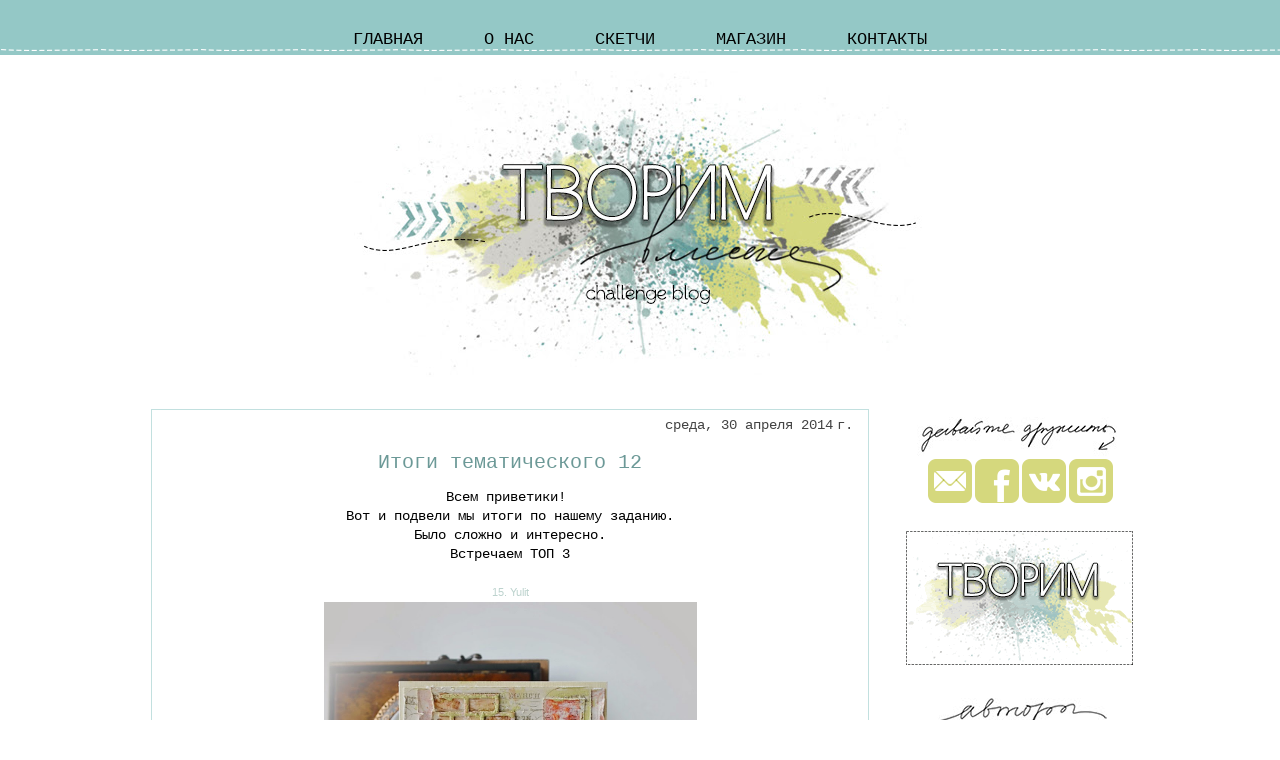

--- FILE ---
content_type: text/html; charset=UTF-8
request_url: https://zagadka-skethes.blogspot.com/2014/04/12.html
body_size: 28069
content:
<!DOCTYPE html>
<html class='v2' dir='ltr' xmlns='http://www.w3.org/1999/xhtml' xmlns:b='http://www.google.com/2005/gml/b' xmlns:data='http://www.google.com/2005/gml/data' xmlns:expr='http://www.google.com/2005/gml/expr'>
<head>
<link href='https://www.blogger.com/static/v1/widgets/335934321-css_bundle_v2.css' rel='stylesheet' type='text/css'/>
<meta content='width=1100' name='viewport'/>
<meta content='text/html; charset=UTF-8' http-equiv='Content-Type'/>
<meta content='blogger' name='generator'/>
<link href='https://zagadka-skethes.blogspot.com/favicon.ico' rel='icon' type='image/x-icon'/>
<link href='http://zagadka-skethes.blogspot.com/2014/04/12.html' rel='canonical'/>
<link rel="alternate" type="application/atom+xml" title="Творим вместе- скетчи - Atom" href="https://zagadka-skethes.blogspot.com/feeds/posts/default" />
<link rel="alternate" type="application/rss+xml" title="Творим вместе- скетчи - RSS" href="https://zagadka-skethes.blogspot.com/feeds/posts/default?alt=rss" />
<link rel="service.post" type="application/atom+xml" title="Творим вместе- скетчи - Atom" href="https://www.blogger.com/feeds/5714268715472126668/posts/default" />

<link rel="alternate" type="application/atom+xml" title="Творим вместе- скетчи - Atom" href="https://zagadka-skethes.blogspot.com/feeds/1313989751370880633/comments/default" />
<!--Can't find substitution for tag [blog.ieCssRetrofitLinks]-->
<link href='https://blogger.googleusercontent.com/img/b/R29vZ2xl/AVvXsEhP0ENlTeb6Zw6tTM2SRtLLohzshIq5p99ArnQZMFLfYLB2mJEqsaDNzSOd5sNnPwD3lri7xNGXMFjLECziq5XOo4TNSnO-e0S7cS2oUfPt6cpeWJ-l56-Lkqbgl9nOVfRkeT51QwFTcrRQ/s1600/Contrast+1-3.jpg' rel='image_src'/>
<meta content='http://zagadka-skethes.blogspot.com/2014/04/12.html' property='og:url'/>
<meta content='Итоги тематического 12' property='og:title'/>
<meta content='  Всем приветики!    Вот и подвели мы итоги по нашему заданию.   Было сложно и интересно.   Встречаем ТОП 3     15. Yulit       29. Alisa   ...' property='og:description'/>
<meta content='https://blogger.googleusercontent.com/img/b/R29vZ2xl/AVvXsEhP0ENlTeb6Zw6tTM2SRtLLohzshIq5p99ArnQZMFLfYLB2mJEqsaDNzSOd5sNnPwD3lri7xNGXMFjLECziq5XOo4TNSnO-e0S7cS2oUfPt6cpeWJ-l56-Lkqbgl9nOVfRkeT51QwFTcrRQ/w1200-h630-p-k-no-nu/Contrast+1-3.jpg' property='og:image'/>
<title>
Творим вместе- скетчи: Итоги тематического 12
</title>
<style id='page-skin-1' type='text/css'><!--
/*
-----------------------------------------------
Blogger Template Style
Name:     free mint scallop template
Designer: Ellie M
URL:      xomisse.com
----------------------------------------------- */
/* Variable definitions
====================
<Variable name="keycolor" description="Main Color" type="color" default="#ffffff"/>
<Group description="Page" selector="body">
<Variable name="body.font" description="Font" type="font"
default="normal normal 13px Arial, Tahoma, Helvetica, FreeSans, sans-serif"/>
<Variable name="body.background.color" description="Background Color" type="color" default="#000000"/>
<Variable name="body.text.color" description="Text Color" type="color" default="#ffffff"/>
</Group>
<Group description="Links" selector=".main-inner">
<Variable name="link.color" description="Link Color" type="color" default="#888888"/>
<Variable name="link.visited.color" description="Visited Color" type="color" default="#444444"/>
<Variable name="link.hover.color" description="Hover Color" type="color" default="#cccccc"/>
</Group>
<Group description="Blog Title" selector=".header h1">
<Variable name="header.font" description="Title Font" type="font"
default="normal bold 40px Arial, Tahoma, Helvetica, FreeSans, sans-serif"/>
<Variable name="header.text.color" description="Title Color" type="color" default="#000000" />
<Variable name="header.background.color" description="Header Background" type="color" default="transparent" />
</Group>
<Group description="Blog Description" selector=".header .description">
<Variable name="description.font" description="Font" type="font"
default="normal normal 14px Arial, Tahoma, Helvetica, FreeSans, sans-serif"/>
<Variable name="description.text.color" description="Text Color" type="color"
default="#000000" />
</Group>
<Group description="Tabs Text" selector=".tabs-inner .widget li a">
<Variable name="tabs.font" description="Font" type="font"
default="normal bold 14px Arial, Tahoma, Helvetica, FreeSans, sans-serif"/>
<Variable name="tabs.text.color" description="Text Color" type="color" default="#000000"/>
<Variable name="tabs.selected.text.color" description="Selected Color" type="color" default="#000000"/>
</Group>
<Group description="Tabs Background" selector=".tabs-outer .PageList">
<Variable name="tabs.background.color" description="Background Color" type="color" default="#f5f5f5"/>
<Variable name="tabs.selected.background.color" description="Selected Color" type="color" default="#eeeeee"/>
</Group>
<Group description="Date Header" selector=".main-inner .widget h2.date-header, .main-inner .widget h2.date-header span">
<Variable name="date.font" description="Font" type="font"
default="normal normal 14px Arial, Tahoma, Helvetica, FreeSans, sans-serif"/>
<Variable name="date.text.color" description="Text Color" type="color" default="#666666"/>
<Variable name="date.border.color" description="Border Color" type="color" default="transparent"/>
</Group>
<Group description="Post Title" selector="h3.post-title, h4, h3.post-title a">
<Variable name="post.title.font" description="Font" type="font"
default="normal bold 22px Arial, Tahoma, Helvetica, FreeSans, sans-serif"/>
<Variable name="post.title.text.color" description="Text Color" type="color" default="#000000"/>
</Group>
<Group description="Post Background" selector=".post">
<Variable name="post.background.color" description="Background Color" type="color" default="transparent" />
<Variable name="post.border.color" description="Border Color" type="color" default="transparent" />
<Variable name="post.border.bevel.color" description="Bevel Color" type="color" default="transparent"/>
</Group>
<Group description="Gadget Title" selector="h2">
<Variable name="widget.title.font" description="Font" type="font"
default="normal bold 14px Arial, Tahoma, Helvetica, FreeSans, sans-serif"/>
<Variable name="widget.title.text.color" description="Text Color" type="color" default="#000000"/>
</Group>
<Group description="Gadget Text" selector=".sidebar .widget">
<Variable name="widget.font" description="Font" type="font"
default="normal normal 14px Arial, Tahoma, Helvetica, FreeSans, sans-serif"/>
<Variable name="widget.text.color" description="Text Color" type="color" default="#000000"/>
<Variable name="widget.alternate.text.color" description="Alternate Color" type="color" default="#666666"/>
</Group>
<Group description="Gadget Links" selector=".sidebar .widget">
<Variable name="widget.link.color" description="Link Color" type="color" default="#45818e"/>
<Variable name="widget.link.visited.color" description="Visited Color" type="color" default="#666666"/>
<Variable name="widget.link.hover.color" description="Hover Color" type="color" default="#94c8c6"/>
</Group>
<Group description="Gadget Background" selector=".sidebar .widget">
<Variable name="widget.background.color" description="Background Color" type="color" default="#141414"/>
<Variable name="widget.border.color" description="Border Color" type="color" default="#222222"/>
<Variable name="widget.border.bevel.color" description="Bevel Color" type="color" default="#000000"/>
</Group>
<Group description="Sidebar Background" selector=".column-left-inner .column-right-inner">
<Variable name="widget.outer.background.color" description="Background Color" type="color" default="transparent" />
</Group>
<Group description="Images" selector=".main-inner">
<Variable name="image.background.color" description="Background Color" type="color" default="transparent"/>
<Variable name="image.border.color" description="Border Color" type="color" default="transparent"/>
</Group>
<Group description="Feed" selector=".blog-feeds">
<Variable name="feed.text.color" description="Text Color" type="color" default="#000000"/>
</Group>
<Group description="Feed Links" selector=".blog-feeds">
<Variable name="feed.link.color" description="Link Color" type="color" default="#45818e"/>
<Variable name="feed.link.visited.color" description="Visited Color" type="color" default="#666666"/>
<Variable name="feed.link.hover.color" description="Hover Color" type="color" default="#94c8c6"/>
</Group>
<Group description="Pager" selector=".blog-pager">
<Variable name="pager.background.color" description="Background Color" type="color" default="#ffffff" />
</Group>
<Group description="Footer" selector=".footer-outer">
<Variable name="footer.background.color" description="Background Color" type="color" default="transparent" />
<Variable name="footer.text.color" description="Text Color" type="color" default="#000000" />
</Group>
<Variable name="title.shadow.spread" description="Title Shadow" type="length" default="-1px"/>
<Variable name="body.background" description="Body Background" type="background"
color="transparent"
default="$(color) none repeat scroll top left"/>
<Variable name="body.background.gradient.cap" description="Body Gradient Cap" type="url"
default="none"/>
<Variable name="body.background.size" description="Body Background Size" type="string" default="auto"/>
<Variable name="header.background.gradient" description="Header Background Gradient" type="url" default="none" />
<Variable name="header.padding.top" description="Header Top Padding" type="length" default="22px" />
<Variable name="header.margin.top" description="Header Top Margin" type="length" default="0" />
<Variable name="header.margin.bottom" description="Header Bottom Margin" type="length" default="0" />
<Variable name="widget.padding.top" description="Widget Padding Top" type="length" default="8px" />
<Variable name="widget.padding.side" description="Widget Padding Side" type="length" default="15px" />
<Variable name="widget.outer.margin.top" description="Widget Top Margin" type="length" default="0" />
<Variable name="widget.outer.background.gradient" description="Gradient" type="url" default="none" />
<Variable name="widget.border.radius" description="Gadget Border Radius" type="length" default="0" />
<Variable name="outer.shadow.spread" description="Outer Shadow Size" type="length" default="0" />
<Variable name="date.header.border.radius.top" description="Date Header Border Radius Top" type="length" default="0" />
<Variable name="date.header.position" description="Date Header Position" type="length" default="15px" />
<Variable name="date.space" description="Date Space" type="length" default="30px" />
<Variable name="date.position" description="Date Float" type="string" default="static" />
<Variable name="date.padding.bottom" description="Date Padding Bottom" type="length" default="0" />
<Variable name="date.border.size" description="Date Border Size" type="length" default="0" />
<Variable name="date.background" description="Date Background" type="background" color="transparent"
default="$(color) none no-repeat scroll top left" />
<Variable name="date.first.border.radius.top" description="Date First top radius" type="length" default="0" />
<Variable name="date.last.space.bottom" description="Date Last Space Bottom" type="length"
default="20px" />
<Variable name="date.last.border.radius.bottom" description="Date Last bottom radius" type="length" default="0" />
<Variable name="post.first.padding.top" description="First Post Padding Top" type="length" default="0" />
<Variable name="image.shadow.spread" description="Image Shadow Size" type="length" default="0"/>
<Variable name="image.border.radius" description="Image Border Radius" type="length" default="0"/>
<Variable name="separator.outdent" description="Separator Outdent" type="length" default="15px" />
<Variable name="title.separator.border.size" description="Widget Title Border Size" type="length" default="1px" />
<Variable name="list.separator.border.size" description="List Separator Border Size" type="length" default="1px" />
<Variable name="shadow.spread" description="Shadow Size" type="length" default="0"/>
<Variable name="startSide" description="Side where text starts in blog language" type="automatic" default="left"/>
<Variable name="endSide" description="Side where text ends in blog language" type="automatic" default="right"/>
<Variable name="date.side" description="Side where date header is placed" type="string" default="right"/>
<Variable name="pager.border.radius.top" description="Pager Border Top Radius" type="length" default="0" />
<Variable name="pager.space.top" description="Pager Top Space" type="length" default="1em" />
<Variable name="footer.background.gradient" description="Background Gradient" type="url" default="none" />
<Variable name="footer.bevel" description="Bevel border length of footer" type="length" default="0"/>
<Variable name="mobile.background.size" description="Mobile Background Size" type="string"
default="auto"/>
<Variable name="mobile.background.overlay" description="Mobile Background Overlay" type="string"
default="transparent none repeat scroll top left"/>
<Variable name="mobile.button.color" description="Mobile Button Color" type="color" default="#ffffff" />
*/
/* Content
----------------------------------------------- */
body {
font: normal normal 14px 'Courier New', Courier, FreeMono, monospace;
color: #000000;
background: transparent none repeat scroll top left;
}
html body .content-outer {
min-width: 0;
max-width: 100%;
width: 100%;
}
a:link {
text-decoration: none;
color: #45818e;
}
a:visited {
text-decoration: none;
color: #666666;
}
a:hover {
text-decoration: underline;
color: #94c8c6;
}
.body-fauxcolumn-outer .cap-top {
position: absolute;
z-index: 1;
height: 276px;
width: 100%;
background: transparent none repeat-x scroll top left;
_background-image: none;
}
/* Columns
----------------------------------------------- */
.content-inner {
padding: 0;
}
.header-inner .section {
margin: 0 16px;
}
.tabs-inner .section {
margin: 0 16px;
}
.main-inner {
padding-top: 30px;
}
.main-inner .column-center-inner,
.main-inner .column-left-inner,
.main-inner .column-right-inner {
padding: 0 5px;
}
*+html body .main-inner .column-center-inner {
margin-top: -30px;
}
#layout .main-inner .column-center-inner {
margin-top: 0;
}
/* Header
----------------------------------------------- */
.header-outer {
margin: 0 0 0 0;
background: transparent none repeat scroll 0 0;
}
.Header h1 {
font: normal bold 40px Arial, Tahoma, Helvetica, FreeSans, sans-serif;
color: #000000;
text-shadow: 0 0 -1px #000000;
}
.Header h1 a {
color: #000000;
}
.Header .description {
font: normal normal 14px Arial, Tahoma, Helvetica, FreeSans, sans-serif;
color: #000000;
}
.header-inner .Header .titlewrapper,
.header-inner .Header .descriptionwrapper {
padding-left: 0;
padding-right: 0;
margin-bottom: 0;
}
.header-inner .Header .titlewrapper {
padding-top: 22px;
}
/* Tabs
----------------------------------------------- */
.tabs-outer {
overflow: hidden;
position: relative;
background: transparent repeat scroll 0 0;
}
#layout .tabs-outer {
overflow: visible;
}
.tabs-cap-top, .tabs-cap-bottom {
position: absolute;
width: 100%;
}
.tabs-cap-bottom {
bottom: 0;
}
.tabs-inner .widget li a {
display: inline-block;
margin: 0;
padding: .6em 1.5em;
font: normal normal 17px 'Courier New', Courier, FreeMono, monospace;
color: #000000;
height: 16px;
line-height: 16px;
}
.tabs-inner .widget li:last-child a {
}
.tabs-inner .widget li.selected a, .tabs-inner .widget li a:hover {
background: transparent repeat-x scroll 0 -100px;
color: #666666;
}
/* Headings
----------------------------------------------- */
h2 {
font: normal normal 14px Verdana, Geneva, sans-serif;
color: #000000;
}
/* Widgets
----------------------------------------------- */
.main-inner .section {
margin: 0 27px;
padding: 0;
}
.main-inner .column-left-outer,
.main-inner .column-right-outer {
margin-top: 0;
}
#layout .main-inner .column-left-outer,
#layout .main-inner .column-right-outer {
margin-top: 0;
}
.main-inner .column-left-inner,
.main-inner .column-right-inner {
background: transparent none repeat 0 0;
-moz-box-shadow: 0 0 0 rgba(0, 0, 0, .2);
-webkit-box-shadow: 0 0 0 rgba(0, 0, 0, .2);
-goog-ms-box-shadow: 0 0 0 rgba(0, 0, 0, .2);
box-shadow: 0 0 0 rgba(0, 0, 0, .2);
-moz-border-radius: 0;
-webkit-border-radius: 0;
-goog-ms-border-radius: 0;
border-radius: 0;
}
#layout .main-inner .column-left-inner,
#layout .main-inner .column-right-inner {
margin-top: 0;
}
.sidebar .widget {
font: normal normal 12px Verdana, Geneva, sans-serif;
color: #000000;
}
.sidebar .widget a:link {
color: #45818e;
}
.sidebar .widget a:visited {
color: #666666;
}
.sidebar .widget a:hover {
color: #94c8c6;
}
.sidebar .widget h2 {
text-shadow: 0 0 -1px #000000;
}
.main-inner .widget {
background-color: transparent;
border: 1px solid transparent;
padding: 0 15px 15px;
margin: 20px -16px;
-moz-box-shadow: 0 0 20px rgba(0, 0, 0, .2);
-webkit-box-shadow: 0 0 20px rgba(0, 0, 0, .2);
-goog-ms-box-shadow: 0 0 20px rgba(0, 0, 0, .2);
box-shadow: 0 0 20px rgba(0, 0, 0, .2);
-moz-border-radius: 0;
-webkit-border-radius: 0;
-goog-ms-border-radius: 0;
border-radius: 0;
}
.main-inner .widget h2 {
margin: 0 -15px;
padding: .6em 15px .5em;
border-bottom: 1px solid transparent;
}
.footer-inner .widget h2 {
padding: 0 0 .4em;
border-bottom: 1px solid transparent;
}
.main-inner .widget h2 + div, .footer-inner .widget h2 + div {
border-top: 1px solid transparent;
padding-top: 8px;
}
.main-inner .widget .widget-content {
margin: 0 -15px;
padding: 7px 15px 0;
}
.main-inner .widget ul, .main-inner .widget #ArchiveList ul.flat {
margin: -8px -15px 0;
padding: 0;
list-style: none;
}
.main-inner .widget #ArchiveList {
margin: -8px 0 0;
}
.main-inner .widget ul li, .main-inner .widget #ArchiveList ul.flat li {
padding: .5em 15px;
text-indent: 0;
color: #666666;
border-top: 1px solid transparent;
border-bottom: 1px solid transparent;
}
.main-inner .widget #ArchiveList ul li {
padding-top: .25em;
padding-bottom: .25em;
}
.main-inner .widget ul li:first-child, .main-inner .widget #ArchiveList ul.flat li:first-child {
border-top: none;
}
.main-inner .widget ul li:last-child, .main-inner .widget #ArchiveList ul.flat li:last-child {
border-bottom: none;
}
.post-body {
position: relative;
}
.main-inner .widget .post-body ul {
padding: 0 2.5em;
margin: .5em 0;
list-style: disc;
}
.main-inner .widget .post-body ul li {
padding: 0.25em 0;
margin-bottom: .25em;
color: #000000;
border: none;
}
.footer-inner .widget ul {
padding: 0;
list-style: none;
}
.widget .zippy {
color: #666666;
}
/* Posts
----------------------------------------------- */
body .main-inner .Blog {
padding: 0;
margin-bottom: 1em;
background-color: transparent;
border: none;
-moz-box-shadow: 0 0 0 rgba(0, 0, 0, 0);
-webkit-box-shadow: 0 0 0 rgba(0, 0, 0, 0);
-goog-ms-box-shadow: 0 0 0 rgba(0, 0, 0, 0);
box-shadow: 0 0 0 rgba(0, 0, 0, 0);
}
.main-inner .section:last-child .Blog:last-child {
padding: 0;
margin-bottom: 1em;
}
.main-inner .widget h2.date-header {
margin: 0 -15px 1px;
padding: 0 0 0 0;
font: normal normal 14px 'Courier New', Courier, FreeMono, monospace;
color: #444444;
background: transparent none no-repeat scroll top left;
border-top: 0 solid transparent;
border-bottom: 1px solid transparent;
-moz-border-radius-topleft: 0;
-moz-border-radius-topright: 0;
-webkit-border-top-left-radius: 0;
-webkit-border-top-right-radius: 0;
border-top-left-radius: 0;
border-top-right-radius: 0;
position: static;
bottom: 100%;
right: 15px;
text-shadow: 0 0 -1px #000000;
}
.main-inner .widget h2.date-header span {
font: normal normal 14px 'Courier New', Courier, FreeMono, monospace;
display: block;
padding: .5em 15px;
border-left: 0 solid transparent;
border-right: 0 solid transparent;
}
.date-outer {
position: relative;
margin: 30px 0 20px;
padding: 0 15px;
background-color: #ffffff;
border: 1px solid #c2e0df;
-moz-box-shadow: 0 0 20px rgba(0, 0, 0, .2);
-webkit-box-shadow: 0 0 20px rgba(0, 0, 0, .2);
-goog-ms-box-shadow: 0 0 20px rgba(0, 0, 0, .2);
box-shadow: 0 0 20px rgba(0, 0, 0, .2);
-moz-border-radius: 0;
-webkit-border-radius: 0;
-goog-ms-border-radius: 0;
border-radius: 0;
}
.date-outer:first-child {
margin-top: 0;
}
.date-outer:last-child {
margin-bottom: 20px;
-moz-border-radius-bottomleft: 0;
-moz-border-radius-bottomright: 0;
-webkit-border-bottom-left-radius: 0;
-webkit-border-bottom-right-radius: 0;
-goog-ms-border-bottom-left-radius: 0;
-goog-ms-border-bottom-right-radius: 0;
border-bottom-left-radius: 0;
border-bottom-right-radius: 0;
}
.date-posts {
margin: 0 -15px;
padding: 0 15px;
clear: both;
}
.post-outer, .inline-ad {
border-top: 1px solid transparent;
margin: 0 -15px;
padding: 15px 15px;
}
.post-outer {
padding-bottom: 10px;
}
.post-outer:first-child {
padding-top: 0;
border-top: none;
}
.post-outer:last-child, .inline-ad:last-child {
border-bottom: none;
}
.post-body {
position: relative;
}
.post-body img {
padding: 0px;
background: transparent;
border: 0px solid transparent;
-moz-box-shadow: 0 0 0 rgba(0, 0, 0, .2);
-webkit-box-shadow: 0 0 0 rgba(0, 0, 0, .2);
box-shadow: 0 0 0 rgba(0, 0, 0, .2);
-moz-border-radius: 0;
-webkit-border-radius: 0;
border-radius: 0;
}
h3.post-title, h4 {
font: normal normal 20px 'Courier New', Courier, FreeMono, monospace;
color: #6c9997;
}
h3.post-title a {
font: normal normal 20px 'Courier New', Courier, FreeMono, monospace;
color: #6c9997;
}
h3.post-title a:hover {
color: #94c8c6;
text-decoration: underline;
}
.post-header {
margin: 0 0 1em;
}
.post-body {
line-height: 1.4;
}
.post-outer h2 {
color: #000000;
}
.post-footer {
margin: 1.5em 0 0;
}
#blog-pager {
padding: 15px;
font-size: 120%;
background-color: transparent;
border: 1px solid transparent;
-moz-box-shadow: 0 0 20px rgba(0, 0, 0, .2);
-webkit-box-shadow: 0 0 20px rgba(0, 0, 0, .2);
-goog-ms-box-shadow: 0 0 20px rgba(0, 0, 0, .2);
box-shadow: 0 0 20px rgba(0, 0, 0, .2);
-moz-border-radius: 0;
-webkit-border-radius: 0;
-goog-ms-border-radius: 0;
border-radius: 0;
-moz-border-radius-topleft: 0;
-moz-border-radius-topright: 0;
-webkit-border-top-left-radius: 0;
-webkit-border-top-right-radius: 0;
-goog-ms-border-top-left-radius: 0;
-goog-ms-border-top-right-radius: 0;
border-top-left-radius: 0;
border-top-right-radius-topright: 0;
margin-top: 1em;
}
.blog-feeds, .post-feeds {
margin: 1em 0;
text-align: center;
color: #000000;
}
.blog-feeds a, .post-feeds a {
color: #45818e;
}
.blog-feeds a:visited, .post-feeds a:visited {
color: #666666;
}
.blog-feeds a:hover, .post-feeds a:hover {
color: #94c8c6;
}
.post-outer .comments {
margin-top: 2em;
}
/* Comments
----------------------------------------------- */
.comments .comments-content .icon.blog-author {
background-repeat: no-repeat;
background-image: url([data-uri]);
}
/* Footer
----------------------------------------------- */
.footer-outer {
border-top: 1px solid #c2e0df;
}
.footer-outer {
margin: -20px 0 -1px;
padding: 20px 0 0;
color: #000000;
overflow: hidden;
}
.footer-fauxborder-left {
border-top: 1px solid transparent;
background: #ffffff none repeat scroll 0 0;
-moz-box-shadow: 0 0 20px rgba(0, 0, 0, .2);
-webkit-box-shadow: 0 0 20px rgba(0, 0, 0, .2);
-goog-ms-box-shadow: 0 0 20px rgba(0, 0, 0, .2);
box-shadow: 0 0 20px rgba(0, 0, 0, .2);
margin: 0 -20px;
}
/* Mobile
----------------------------------------------- */
body.mobile {
background-size: auto;
}
.mobile .body-fauxcolumn-outer {
background: transparent none repeat scroll top left;
}
*+html body.mobile .main-inner .column-center-inner {
margin-top: 0;
}
.mobile .main-inner .widget {
padding: 0 0 15px;
}
.mobile .main-inner .widget h2 + div,
.mobile .footer-inner .widget h2 + div {
border-top: none;
padding-top: 0;
}
.mobile .footer-inner .widget h2 {
padding: 0.5em 0;
border-bottom: none;
}
.mobile .main-inner .widget .widget-content {
margin: 0;
padding: 7px 0 0;
}
.mobile .main-inner .widget ul,
.mobile .main-inner .widget #ArchiveList ul.flat {
margin: 0 -15px 0;
}
.mobile .main-inner .widget h2.date-header {
right: 0;
}
.mobile .date-header span {
padding: 0.4em 0;
}
.mobile .date-outer:first-child {
margin-bottom: 0;
border: 1px solid #c2e0df;
-moz-border-radius-topleft: 0;
-moz-border-radius-topright: 0;
-webkit-border-top-left-radius: 0;
-webkit-border-top-right-radius: 0;
-goog-ms-border-top-left-radius: 0;
-goog-ms-border-top-right-radius: 0;
border-top-left-radius: 0;
border-top-right-radius: 0;
}
.mobile .date-outer {
border-color: #c2e0df;
border-width: 0 1px 1px;
}
.mobile .date-outer:last-child {
margin-bottom: 0;
}
.mobile .main-inner {
padding: 0;
}
.mobile .header-inner .section {
margin: 0;
}
.mobile .post-outer, .mobile .inline-ad {
padding: 5px 0;
}
.mobile .tabs-inner .section {
margin: 0 10px;
}
.mobile .main-inner .widget h2 {
margin: 0;
padding: 0;
}
.mobile .main-inner .widget h2.date-header span {
padding: 0;
}
.mobile .main-inner .widget .widget-content {
margin: 0;
padding: 7px 0 0;
}
.mobile #blog-pager {
border: 1px solid transparent;
background: #ffffff none repeat scroll 0 0;
}
.mobile .main-inner .column-left-inner,
.mobile .main-inner .column-right-inner {
background: transparent none repeat 0 0;
-moz-box-shadow: none;
-webkit-box-shadow: none;
-goog-ms-box-shadow: none;
box-shadow: none;
}
.mobile .date-posts {
margin: 0;
padding: 0;
}
.mobile .footer-fauxborder-left {
margin: 0;
border-top: inherit;
}
.mobile .main-inner .section:last-child .Blog:last-child {
margin-bottom: 0;
}
.mobile-index-contents {
color: #000000;
}
.mobile .mobile-link-button {
background: #45818e repeat scroll 0 0;
}
.mobile-link-button a:link, .mobile-link-button a:visited {
color: #ffffff;
}
.mobile .tabs-inner .PageList .widget-content {
background: transparent;
border-top: 1px solid;
color: #000000;
}
.mobile .tabs-inner .PageList .widget-content .pagelist-arrow {
}
/* REMOVE SHADOWS BORDERS */
.main-inner .widget, .date-outer, .content-outer,.footer-fauxborder-left, #blog-pager {
-moz-box-shadow: none !important;
-goog-ms-box-shadow: none !important;
-webkit-box-shadow:none !important;
box-shadow:none !important; }
.Header h1 { text-shadow:none; }
.post-body img, .post-body .tr-caption-container, .Profile img, .Image img, .BlogList .item-thumbnail img { -moz-box-shadow: none !important; -goog-ms-box-shadow: none !important; -webkit-box-shadow:none !important; box-shadow:none; }
.post-body img, .post-body .tr-caption-container, .Profile img, .Image img, .BlogList .item-thumbnail img { padding: none !important; border: none !important; background: none !important; -goog-ms-box-shadow: 0px 0px 0px transparent !important; -moz-box-shadow: 0px 0px 0px transparent !important; -webkit-box-shadow: 0px 0px 0px transparent !important; box-shadow: 0px 0px 0px transparent !important; }
/* HEADER/NAVIGATION BACKGROUND */
.body-fauxcolumn-outer { background-image: url('https://lh3.googleusercontent.com/blogger_img_proxy/AEn0k_tivuCRDTeRfss1ndyDbG284EbmxPD73QwfEPxlDuSMnmY96guspPNcqD_LzkAJPUquvXFeU3N41bXqYghxkEbnfvD4LzaADoilSmf631ew-ccd6T-KcOvLLIAPQW1ELivGsWpdczT678tYspU=s0-d'); background-repeat: repeat-x; }
/* ABOUT ME SECTION */
#aboutme img { border: 2px solid #7cdfd7; margin: 2px; text-align:center;}
#navigationbar {
height: 100px;
top: 20px;
position: relative;
text-align: center;
}
#navigationbar li {
float: none;
padding: 10px;
display: inline-block;
text-align: center;
font: normal normal 14px 'Courier New', Courier, FreeMono, monospace;
color: #444444;
text-transform: uppercase;
}
/* Post Title, Date, Widget Titles */
.date-header { text-align: right; }
h3.post-title, .sidebar .widget h2{ text-align: center; }
#credit {
bottom: -40px;
right: 10px;
position: absolute;
z-index: 999;
}
.PageList {text-align:center !important;}
.PageList li {display:inline !important; float:none !important;}/* ----- CSS Nav Menu Styling ----- */
#cssnav {
border: 0px;
margin: 0px;
padding: 0px;
width: auto;
font: normal normal 17px 'Courier New', Courier, FreeMono, monospace; /* Template Designer - Change Font Type, Size, Etc */
color: #000000; /* Template Designer - Change Font Size */
}
#cssnav ul {
background: transparent repeat-x scroll 0 -800px;
_background-image: none; /* Template Designer - Change Menu Background */
height: 40px; /* Change Height of Menu */
list-style: none;
margin: 0px;
padding: 0px;
}
#cssnav li {
float: none; /* none = centre */
display: inline-block;
padding: 0px;
}
#cssnav li a {
repeat-x scroll 0 -800px;
_background-image: none; /* Template Designer - Change Menu Background */
display: block;
margin: 0px;
text-align: center;
font: normal normal 17px 'Courier New', Courier, FreeMono, monospace; /* Template Designer - Change Font Type, Size, Etc */
text-decoration: none;
}
#cssnav > ul > li > a {
color: #000000; /* Template Designer - Change Font Color */
}
#cssnav ul ul a {
color: #000000; /* Template Designer - Change Color */
}
#cssnav li > a:hover, #cssnav ul li:hover {
color: #666666; /* Template Designer - Change Font Color on Hover */
background-color: transparent; /* Template Designer - Change Font Background on Hover */
text-decoration: none;
}
#cssnav li ul {
background: transparent repeat-x scroll 0 -800px;
_background-image: none; /* Template Designer - Change Menu Background */
display: none;
height: auto;
padding: 0px;
margin: 0px;
border: 0px;
position: absolute;
width: 200px; /* Change Width Of DropDown Menu */
z-index:9999;
}
#cssnav li:hover ul {
display: block;
}
#cssnav li li {
background: transparent repeat-x scroll 0 -800px;
_background-image: none; /* Template Designer - Change Background */
border: 1px DASHED #eeeeee;
display: block;
float: none;
margin: 0px;
padding: 0px;
width: 160px; /* Change Width Of DropDown Menu */
}
#cssnav li:hover li a {
background: #FFFFFF; /* Template Designer - Change Background of Link on Hover */
opacity: 0.65;
}
#cssnav li ul a {
display: block;
height: auto;
margin: 0px;
padding: 10px;
text-align: left;
}
#cssnav li ul a:hover, #cssnav li ul li:hover > a {
color: #666666; /* Template Designer - Change Text Color on Hover */
background-color: transparent; /* Template Designer - Change Background on Hover */
border: 0px;
text-decoration: none;
}/*OPACITY*/ .opacity img {   -webkit-transition: all 1s ease;      -moz-transition: all 1s ease;        -o-transition: all 1s ease;       -ms-transition: all 1s ease;           transition: all 1s ease; } .opacity img:hover {   opacity: 0.80; }
#container{
width:200px;
margin:0px auto;
padding:0px 0;
}
#scrollbox{
width:200px;
height:50px;
overflow:auto; overflow-x:hidden;
}
#container > p{
background:#eee;
color:#666;
font-family:Courier, sans-serif; font-size:0.75em;
padding:5px; margin:0;
text-align:rightright;
}
--></style>
<style id='template-skin-1' type='text/css'><!--
body {
min-width: 1010px;
}
.content-outer, .content-fauxcolumn-outer, .region-inner {
min-width: 1010px;
max-width: 1010px;
_width: 1010px;
}
.main-inner .columns {
padding-left: 0px;
padding-right: 260px;
}
.main-inner .fauxcolumn-center-outer {
left: 0px;
right: 260px;
/* IE6 does not respect left and right together */
_width: expression(this.parentNode.offsetWidth -
parseInt("0px") -
parseInt("260px") + 'px');
}
.main-inner .fauxcolumn-left-outer {
width: 0px;
}
.main-inner .fauxcolumn-right-outer {
width: 260px;
}
.main-inner .column-left-outer {
width: 0px;
right: 100%;
margin-left: -0px;
}
.main-inner .column-right-outer {
width: 260px;
margin-right: -260px;
}
#layout {
min-width: 0;
}
#layout .content-outer {
min-width: 0;
width: 800px;
}
#layout .region-inner {
min-width: 0;
width: auto;
}
--></style>
<link href='https://www.blogger.com/dyn-css/authorization.css?targetBlogID=5714268715472126668&amp;zx=2f4a2121-12bb-4d92-b441-e56586db7a4a' media='none' onload='if(media!=&#39;all&#39;)media=&#39;all&#39;' rel='stylesheet'/><noscript><link href='https://www.blogger.com/dyn-css/authorization.css?targetBlogID=5714268715472126668&amp;zx=2f4a2121-12bb-4d92-b441-e56586db7a4a' rel='stylesheet'/></noscript>
<meta name='google-adsense-platform-account' content='ca-host-pub-1556223355139109'/>
<meta name='google-adsense-platform-domain' content='blogspot.com'/>

</head>
<body class='loading'>
<div class='navbar no-items section' id='navbar'>
</div>
<div class='body-fauxcolumns'>
<div class='fauxcolumn-outer body-fauxcolumn-outer'>
<div class='cap-top'>
<div class='cap-left'></div>
<div class='cap-right'></div>
</div>
<div class='fauxborder-left'>
<div class='fauxborder-right'></div>
<div class='fauxcolumn-inner'>
</div>
</div>
<div class='cap-bottom'>
<div class='cap-left'></div>
<div class='cap-right'></div>
</div>
</div>
</div>
<div class='content'>
<div class='content-fauxcolumns'>
<div class='fauxcolumn-outer content-fauxcolumn-outer'>
<div class='cap-top'>
<div class='cap-left'></div>
<div class='cap-right'></div>
</div>
<div class='fauxborder-left'>
<div class='fauxborder-right'></div>
<div class='fauxcolumn-inner'>
</div>
</div>
<div class='cap-bottom'>
<div class='cap-left'></div>
<div class='cap-right'></div>
</div>
</div>
</div>
<div class='content-outer'>
<div class='content-cap-top cap-top'>
<div class='cap-left'></div>
<div class='cap-right'></div>
</div>
<div class='fauxborder-left content-fauxborder-left'>
<div class='fauxborder-right content-fauxborder-right'></div>
<div class='content-inner'>
<header>
<div class='header-outer'>
<div class='header-cap-top cap-top'>
<div class='cap-left'></div>
<div class='cap-right'></div>
</div>
<div class='fauxborder-left header-fauxborder-left'>
<div class='fauxborder-right header-fauxborder-right'></div>
<div class='region-inner header-inner'>
<div class='header no-items section' id='header'></div>
</div>
</div>
<div class='header-cap-bottom cap-bottom'>
<div class='cap-left'></div>
<div class='cap-right'></div>
</div>
</div>
</header>
<div class='tabs-outer'>
<div class='tabs-cap-top cap-top'>
<div class='cap-left'></div>
<div class='cap-right'></div>
</div>
<div class='fauxborder-left tabs-fauxborder-left'>
<div class='fauxborder-right tabs-fauxborder-right'></div>
<div class='region-inner tabs-inner'>
<div class='tabs no-items section' id='crosscol'></div>
<div class='tabs section' id='crosscol-overflow'><div class='widget HTML' data-version='1' id='HTML17'>
<div class='widget-content'>
<div style='margin: -40px 0px 0px 0px'>
<center><!-- start navmenu -->
<ul id='cssnav'>
<li class="active"><a href='http://zagadka-skethes.blogspot.ru'>ГЛАВНАЯ</a></li>
<li class="sub"><a href='http://zagadka-skethes.blogspot.ru/p/blog-page_27.html'>О НАС</a>
<ul>
<li><a href='http://zagadka-skethes.blogspot.ru/p/blog-page_27.html'>АВТОРЫ</a></li>
<li><a href='http://zagadka-skethes.blogspot.ru/p/blog-page_27.html'>ДИЗАЙНЕРЫ</a></li>
<li><a href='http://zagadka-skethes.blogspot.ru/p/blog-page_4810.html'>ПРАВИЛА</a></li>
</ul>
</li>
<li class="sub"><a href='http://zagadka-skethes.blogspot.ru/p/blog-page_13.html'>СКЕТЧИ</a>
<ul>
<li><a href='http://zagadka-skethes.blogspot.ru/p/blog-page_13.html'>ЧТО ТАКОЕ СКЕТЧ</a></li>
<li><a href='http://zagadka-skethes.blogspot.ru/p/blog-page_16.html'>КОЛЛЕКЦИЯ СКЕТЧЕЙ</a></li>
</ul>
</li>
<!-- ADD MORE CATEGORIES OR LINKS HERE -->
<li class="sub"><a href='http://tvorimvmesteshop.ru' target="_blank">МАГАЗИН</a></li>
<li class="sub"><a href='http://zagadka-skethes.blogspot.ru/p/blog-page_15.html'>КОНТАКТЫ</a>
</li></ul>
<!-- end navmenu --></center></div>
</div>
<div class='clear'></div>
</div><div class='widget HTML' data-version='1' id='HTML18'>
<div class='widget-content'>
<div style='margin: -15px 0px -10px 0px'><div style="text-align: left;">
<center><img src="https://lh3.googleusercontent.com/blogger_img_proxy/AEn0k_umi2wdse7nYTFWojJ3izbQXuUDJsTSpaLEVorRELRxZI--mCsMDC31uO51tWRO7UPdQVhGRKdF3a5-jV9nND86YozsH6wqS502-AQcg6qpEIVf_yyPEWUH5ruczJFwpeey4GWdabVHYSHkoa51rEJCTA=s0-d"></center></div></div>
</div>
<div class='clear'></div>
</div></div>
</div>
</div>
<div class='tabs-cap-bottom cap-bottom'>
<div class='cap-left'></div>
<div class='cap-right'></div>
</div>
</div>
<div class='main-outer'>
<div class='main-cap-top cap-top'>
<div class='cap-left'></div>
<div class='cap-right'></div>
</div>
<div class='fauxborder-left main-fauxborder-left'>
<div class='fauxborder-right main-fauxborder-right'></div>
<div class='region-inner main-inner'>
<div class='columns fauxcolumns'>
<div class='fauxcolumn-outer fauxcolumn-center-outer'>
<div class='cap-top'>
<div class='cap-left'></div>
<div class='cap-right'></div>
</div>
<div class='fauxborder-left'>
<div class='fauxborder-right'></div>
<div class='fauxcolumn-inner'>
</div>
</div>
<div class='cap-bottom'>
<div class='cap-left'></div>
<div class='cap-right'></div>
</div>
</div>
<div class='fauxcolumn-outer fauxcolumn-left-outer'>
<div class='cap-top'>
<div class='cap-left'></div>
<div class='cap-right'></div>
</div>
<div class='fauxborder-left'>
<div class='fauxborder-right'></div>
<div class='fauxcolumn-inner'>
</div>
</div>
<div class='cap-bottom'>
<div class='cap-left'></div>
<div class='cap-right'></div>
</div>
</div>
<div class='fauxcolumn-outer fauxcolumn-right-outer'>
<div class='cap-top'>
<div class='cap-left'></div>
<div class='cap-right'></div>
</div>
<div class='fauxborder-left'>
<div class='fauxborder-right'></div>
<div class='fauxcolumn-inner'>
</div>
</div>
<div class='cap-bottom'>
<div class='cap-left'></div>
<div class='cap-right'></div>
</div>
</div>
<!-- corrects IE6 width calculation -->
<div class='columns-inner'>
<div class='column-center-outer'>
<div class='column-center-inner'>
<div class='main section' id='main'><div class='widget Blog' data-version='1' id='Blog1'>
<div class='blog-posts hfeed'>
<!--Can't find substitution for tag [defaultAdStart]-->

                                        <div class="date-outer">
                                      
<h2 class='date-header'>
<span>
среда, 30 апреля 2014&#8239;г.
</span>
</h2>

                                        <div class="date-posts">
                                      
<div class='post-outer'>
<div class='post hentry' itemprop='blogPost' itemscope='itemscope' itemtype='http://schema.org/BlogPosting'>
<meta content='https://blogger.googleusercontent.com/img/b/R29vZ2xl/AVvXsEhP0ENlTeb6Zw6tTM2SRtLLohzshIq5p99ArnQZMFLfYLB2mJEqsaDNzSOd5sNnPwD3lri7xNGXMFjLECziq5XOo4TNSnO-e0S7cS2oUfPt6cpeWJ-l56-Lkqbgl9nOVfRkeT51QwFTcrRQ/s1600/Contrast+1-3.jpg' itemprop='image_url'/>
<meta content='5714268715472126668' itemprop='blogId'/>
<meta content='1313989751370880633' itemprop='postId'/>
<a name='1313989751370880633'></a>
<h3 class='post-title entry-title' itemprop='name'>
Итоги тематического 12
</h3>
<div class='post-header'>
<div class='post-header-line-1'></div>
</div>
<div class='post-body entry-content' id='post-body-1313989751370880633' itemprop='description articleBody'>
<div dir="ltr" style="text-align: left;" trbidi="on">
<div style="text-align: center;">
Всем приветики!&nbsp;</div>
<div style="text-align: center;">
Вот и подвели мы итоги по нашему заданию.</div>
<div style="text-align: center;">
Было сложно и интересно.</div>
<div style="text-align: center;">
Встречаем ТОП 3</div>
<div style="text-align: center;">
<br /></div>
<div style="text-align: center;">
<a class="_InLinkzLUA" href="http://www.inlinkz.com/displayurl.php?id=16483971" rel="nofollow" style="background-color: white; color: #bdd3ce; font-family: sans-serif; font-size: 11px; line-height: 15px; text-decoration: none;" target="_blank">15. Yulit</a></div>
<div class="separator" style="clear: both; text-align: center;">
<a href="https://blogger.googleusercontent.com/img/b/R29vZ2xl/AVvXsEhP0ENlTeb6Zw6tTM2SRtLLohzshIq5p99ArnQZMFLfYLB2mJEqsaDNzSOd5sNnPwD3lri7xNGXMFjLECziq5XOo4TNSnO-e0S7cS2oUfPt6cpeWJ-l56-Lkqbgl9nOVfRkeT51QwFTcrRQ/s1600/Contrast+1-3.jpg" imageanchor="1" style="margin-left: 1em; margin-right: 1em;"><img border="0" height="400" src="https://blogger.googleusercontent.com/img/b/R29vZ2xl/AVvXsEhP0ENlTeb6Zw6tTM2SRtLLohzshIq5p99ArnQZMFLfYLB2mJEqsaDNzSOd5sNnPwD3lri7xNGXMFjLECziq5XOo4TNSnO-e0S7cS2oUfPt6cpeWJ-l56-Lkqbgl9nOVfRkeT51QwFTcrRQ/s1600/Contrast+1-3.jpg" width="373" /></a></div>
<div class="separator" style="clear: both; text-align: center;">
<br /></div>
<div class="separator" style="clear: both; text-align: center;">
<a class="_InLinkzLUA" href="http://www.inlinkz.com/displayurl.php?id=16570630" rel="nofollow" style="background-color: white; color: #bdd3ce; font-family: sans-serif; font-size: 11px; line-height: 15px; text-decoration: none;" target="_blank">29. Alisa</a></div>
<div class="separator" style="clear: both; text-align: center;">
<a href="https://blogger.googleusercontent.com/img/b/R29vZ2xl/AVvXsEiqP3Km1h_UYWzaRY_pk2GDEgEwj-_f73zWnUIX3qtmDGx8_hqv8RfQFykqXBXZgAqP27yMEP3tAiEq5HltuoXnWn_EeWF0Y-UnOWKzK1P-BcvmcMuly8-c55MTDT7TfZmR08mfb52Uog2s/s1600/IMG_5493+%25282%2529.jpg" imageanchor="1" style="margin-left: 1em; margin-right: 1em;"><img border="0" height="277" src="https://blogger.googleusercontent.com/img/b/R29vZ2xl/AVvXsEiqP3Km1h_UYWzaRY_pk2GDEgEwj-_f73zWnUIX3qtmDGx8_hqv8RfQFykqXBXZgAqP27yMEP3tAiEq5HltuoXnWn_EeWF0Y-UnOWKzK1P-BcvmcMuly8-c55MTDT7TfZmR08mfb52Uog2s/s1600/IMG_5493+%25282%2529.jpg" width="400" /></a>&nbsp;</div>
<div class="separator" style="clear: both; text-align: center;">
<br /></div>
<div class="separator" style="clear: both; text-align: center;">
<a class="_InLinkzLUA" href="http://www.inlinkz.com/displayurl.php?id=16708194" rel="nofollow" style="background-color: white; color: #bdd3ce; font-family: sans-serif; font-size: 11px; line-height: 15px; text-decoration: none;" target="_blank">48. Extravaganza</a></div>
<div class="separator" style="clear: both; text-align: center;">
<a href="https://blogger.googleusercontent.com/img/b/R29vZ2xl/AVvXsEiVRr4R9cfsEezN6iVsCsiuOTibOzowxTDsDw4uOmHoUKiXodoqRQSJhNqSPCESrD5dKPQC8BoPGn2JjBg7qoq2LQqmsyuP0_ldDfX6wr6k5ZwEPrM5HI0pUNNt64Q9Q1M5GRMNynpvJv4/s1600/IMG_4036-1.jpg" imageanchor="1" style="margin-left: 1em; margin-right: 1em;"><img border="0" height="400" src="https://blogger.googleusercontent.com/img/b/R29vZ2xl/AVvXsEiVRr4R9cfsEezN6iVsCsiuOTibOzowxTDsDw4uOmHoUKiXodoqRQSJhNqSPCESrD5dKPQC8BoPGn2JjBg7qoq2LQqmsyuP0_ldDfX6wr6k5ZwEPrM5HI0pUNNt64Q9Q1M5GRMNynpvJv4/s1600/IMG_4036-1.jpg" width="271" /></a>&nbsp;</div>
<div class="separator" style="clear: both; text-align: center;">
<br /></div>
<div class="separator" style="clear: both; text-align: center;">
Подизайнерить с нами мы приглашаем</div>
<div class="separator" style="clear: both; text-align: center;">
<br /></div>
<div class="separator" style="clear: both; text-align: center;">
<a class="_InLinkzLUA" href="http://www.inlinkz.com/displayurl.php?id=16577758" rel="nofollow" style="background-color: white; color: #bdd3ce; font-family: sans-serif; font-size: 11px; line-height: 15px; text-decoration: none;" target="_blank">31. Hand made by Kristina Peshko</a></div>
<div class="separator" style="clear: both; text-align: center;">
<a href="https://blogger.googleusercontent.com/img/b/R29vZ2xl/AVvXsEgEPXsORtsRFK9vbM8nfcZIu5PlL1rqcVhuRt3tVNUhyRPeGC45s8PhU2GDCsRnFoCmMyztgvriQ4mzJTD9Cf3yDFdFBFWr3u4OV5DhqVqLJ8nWBdqhxfm3w9lyT0ELKz5o441-JOXe8D-T/s1600/IMG_2299.JPG" imageanchor="1" style="margin-left: 1em; margin-right: 1em;"><img border="0" height="386" src="https://blogger.googleusercontent.com/img/b/R29vZ2xl/AVvXsEgEPXsORtsRFK9vbM8nfcZIu5PlL1rqcVhuRt3tVNUhyRPeGC45s8PhU2GDCsRnFoCmMyztgvriQ4mzJTD9Cf3yDFdFBFWr3u4OV5DhqVqLJ8nWBdqhxfm3w9lyT0ELKz5o441-JOXe8D-T/s1600/IMG_2299.JPG" width="400" /></a>&nbsp;</div>
<div class="separator" style="clear: both; text-align: center;">
<br /></div>
<div class="separator" style="clear: both; text-align: center;">
<a class="_InLinkzLUA" href="http://www.inlinkz.com/displayurl.php?id=16764100" rel="nofollow" style="background-color: white; color: #bdd3ce; font-family: sans-serif; font-size: 11px; line-height: 15px; text-decoration: none;" target="_blank">57. GalaDream</a></div>
<div class="separator" style="clear: both; text-align: center;">
<a href="https://blogger.googleusercontent.com/img/b/R29vZ2xl/AVvXsEjXxRooYEyLYOXe9NBy33nVNZd-ZcUs3luEFn5P1uk2LUuaV8eXPKclQzJoelRtCV69gjV_jmXqfq32-LqYhCA95Yq-wdbv-_NiZBYnUIm4CNnOPrztQnnemPE9jQtu5gb2gtfrN6fhSyI/s1600/%D0%9F%D0%B0%D1%81%D1%85%D0%B0%D0%BB%D1%8C%D0%BD%D1%8B%D0%B5+%D0%BE%D1%82%D0%BA%D1%80%D1%8B%D1%82%D0%BA%D0%B81.jpg" imageanchor="1" style="margin-left: 1em; margin-right: 1em;"><img border="0" height="302" src="https://blogger.googleusercontent.com/img/b/R29vZ2xl/AVvXsEjXxRooYEyLYOXe9NBy33nVNZd-ZcUs3luEFn5P1uk2LUuaV8eXPKclQzJoelRtCV69gjV_jmXqfq32-LqYhCA95Yq-wdbv-_NiZBYnUIm4CNnOPrztQnnemPE9jQtu5gb2gtfrN6fhSyI/s1600/%D0%9F%D0%B0%D1%81%D1%85%D0%B0%D0%BB%D1%8C%D0%BD%D1%8B%D0%B5+%D0%BE%D1%82%D0%BA%D1%80%D1%8B%D1%82%D0%BA%D0%B81.jpg" width="400" /></a>&nbsp;</div>
<div class="separator" style="clear: both; text-align: center;">
<br /></div>
<div class="separator" style="clear: both; text-align: center;">
</div>
<div class="post-body entry-content" id="post-body-974465516042504443" itemprop="description articleBody" style="background-color: white; color: #333333; font-family: Arial, Tahoma, Helvetica, FreeSans, sans-serif; font-size: 16px; line-height: 1.4; position: relative; text-align: left; width: 680px;">
<div dir="ltr" trbidi="on">
<div class="post-body entry-content" id="post-body-8063720252809156067" itemprop="description articleBody" style="font-size: 17px; line-height: 1.4; position: relative; width: 680px;">
<div dir="ltr" trbidi="on">
<div style="color: #060505; font-size: 14px; line-height: 1.4;">
<div style="text-align: center;">
<span class="Apple-style-span" style="line-height: 1.4;">Если Вы согласны потворить вместе с нами напишите нам на&nbsp;<b style="color: #208996; font-style: italic;"><a href="mailto:zagadka.skethes@gmail.com" style="color: #208996; text-decoration: none;">zagadka.skethes@gmail.com</a></b><span style="font-style: italic;">&nbsp;с&nbsp;</span>пометкой<span style="font-style: italic;">&nbsp;</span></span></div>
<div style="text-align: center;">
<span class="Apple-style-span" style="background-color: white; line-height: 1.4;"><span style="font-style: italic;">"ПД тематическое 14</span><span style="font-style: italic; line-height: 1.4;">"&nbsp;<b>с указанием ника и ссылки на свой блог</b>.</span></span><span class="Apple-style-span" style="background-color: white; line-height: 1.4;"><span style="font-style: italic; line-height: 1.4;"><br /></span></span></div>
</div>
<div style="text-align: center;">
<span class="Apple-style-span" style="color: #060505; font-size: 14px; line-height: 1.4;"><span class="Apple-style-span" style="line-height: 14px;"><span style="background-color: white;">А приз отправляется к&nbsp;</span><span style="background-color: white;">&nbsp;</span></span></span><b><span style="background-color: white;"><a class="_inlinkzA" href="http://www.inlinkz.com/displayurl.php?id=15399760" rel="nofollow" style="color: #cc9558; line-height: 14px; text-decoration: none;" target="_blank" title="Go to http://bez-son.blogspot.com/2014/01/blog-post.html ">&nbsp;</a><span style="line-height: 14px;"><a class="_inlinkzA" href="http://www.inlinkz.com/displayurl.php?id=15824230" rel="nofollow" style="color: #bdd3ce; text-decoration: none;" target="_blank" title="Go to http://http://maikoscrap.blogspot.ru/2014/02/blog-post.html ">&nbsp;</a></span></span></b><br /><a class="_InLinkzLUA" href="http://www.inlinkz.com/displayurl.php?id=16618484" rel="nofollow" style="color: #bdd3ce; font-family: sans-serif; font-size: 11px; line-height: 15px; text-decoration: none;" target="_blank">36. Ritta</a></div>
</div>
</div>
</div>
</div>
<div class="separator" style="background-color: white; clear: both; color: #060505; font-family: Arial, Tahoma, Helvetica, FreeSans, sans-serif; font-size: 14px; line-height: 18px;">
<span style="background-color: white;"><span style="line-height: 1.4;">пожалуйста напишите нам на<a href="https://www.blogger.com/goog_1687011861" style="color: #bdd3ce; text-decoration: none;" target="_blank">&nbsp;</a></span></span><a href="mailto:tvorimvmesteshop@mail.ru" style="color: #bdd3ce; text-decoration: none;">tvorimvmesteshop@mail.ru</a><span style="background-color: white;"><span style="font-style: italic; line-height: 1.4;">&nbsp;с&nbsp;</span><span style="line-height: 1.4;">пометкой</span><span style="font-style: italic; line-height: 1.4;">&nbsp;</span></span></div>
<div class="separator" style="background-color: white; clear: both; color: #060505; font-family: Arial, Tahoma, Helvetica, FreeSans, sans-serif; font-size: 14px; line-height: 18px;">
<span style="background-color: white;"><span style="font-style: italic; line-height: 1.4;">"Победитель тематическое 12"</span></span></div>
<div class="post-body entry-content" itemprop="description articleBody" style="background-color: white; color: #060505; font-family: Arial, Tahoma, Helvetica, FreeSans, sans-serif; font-size: 13px; line-height: 1.4; position: relative; text-align: left; width: 680px;">
<div dir="ltr" trbidi="on">
<div class="post-body entry-content" itemprop="description articleBody" style="font-size: 14px; line-height: 1.4; position: relative; width: 680px;">
<div dir="ltr" trbidi="on">
<div class="separator" style="clear: both; line-height: 1.4;">
</div>
<div class="post-body entry-content" itemprop="description articleBody" style="font-size: 16px; line-height: 1.4; position: relative; width: 680px;">
<div dir="ltr" trbidi="on">
<div class="separator" style="background-color: white; clear: both; text-align: center;">
<span style="background-color: white; font-style: italic;">Не забываем украсить свой бложик баннером победителя</span></div>
<div class="separator" style="background-color: white; clear: both; text-align: center;">
<span style="background-color: white; font-style: italic;">Спасибо всем участникам за ваши прекрасные работы!</span></div>
<div class="separator" style="background-color: white; clear: both; text-align: center;">
<span style="background-color: white; font-style: italic;">Команда Творим вместе.</span></div>
</div>
</div>
</div>
</div>
</div>
</div>
</div>
<div style='clear: both;'></div>
</div>
<div class='post-footer'>
<div class='post-footer-line post-footer-line-1'>
<span class='post-author vcard'>
</span>
<span class='post-labels'>
Теги:
<a href='https://zagadka-skethes.blogspot.com/search/label/%D0%B8%D1%82%D0%BE%D0%B3%D0%B8%20%D0%B7%D0%B0%D0%B4%D0%B0%D0%BD%D0%B8%D1%8F' rel='tag'>
итоги задания
</a>
</span>
<span class='post-comment-link'>
</span>
<span class='post-icons'>
<span class='item-control blog-admin pid-571417646'>
<a href='https://www.blogger.com/post-edit.g?blogID=5714268715472126668&postID=1313989751370880633&from=pencil' title='Изменить сообщение'>
<img alt="" class="icon-action" height="18" src="//img2.blogblog.com/img/icon18_edit_allbkg.gif" width="18">
</a>
</span>
</span>
<div class='post-share-buttons goog-inline-block'>
</div>
</div>
<div class='post-footer-line post-footer-line-2'></div>
<div class='post-footer-line post-footer-line-3'></div>
</div>
</div>
<div class='comments' id='comments'>
<a name='comments'></a>
<h4>
2 комментария
                                    :
                                  </h4>
<div class='comments-content'>
<script async='async' src='' type='text/javascript'></script>
<script type='text/javascript'>
                                  (function() {
                                    var items = null;
                                    var msgs = null;
                                    var config = {};
                                    // <![CDATA[
                                    var cursor = null;
                                    if (items && items.length > 0) {
                                      cursor = parseInt(items[items.length - 1].timestamp) + 1;
                                    }
                                    var bodyFromEntry = function(entry) {
                                      if (entry.gd$extendedProperty) {
                                        for (var k in entry.gd$extendedProperty) {
                                          if (entry.gd$extendedProperty[k].name == 'blogger.contentRemoved') {
                                            return '<span class="deleted-comment">' + entry.content.$t + '</span>';
                                          }
                                        }
                                      }
                                      return entry.content.$t;
                                    }
                                    var parse = function(data) {
                                      cursor = null;
                                      var comments = [];
                                      if (data && data.feed && data.feed.entry) {
                                        for (var i = 0, entry; entry = data.feed.entry[i]; i++) {
                                          var comment = {};
                                          // comment ID, parsed out of the original id format
                                          var id = /blog-(\d+).post-(\d+)/.exec(entry.id.$t);
                                          comment.id = id ? id[2] : null;
                                          comment.body = bodyFromEntry(entry);
                                          comment.timestamp = Date.parse(entry.published.$t) + '';
                                          if (entry.author && entry.author.constructor === Array) {
                                            var auth = entry.author[0];
                                            if (auth) {
                                              comment.author = {
                                                name: (auth.name ? auth.name.$t : undefined),
                                                profileUrl: (auth.uri ? auth.uri.$t : undefined),
                                                avatarUrl: (auth.gd$image ? auth.gd$image.src : undefined)
                                              };
                                            }
                                          }
                                          if (entry.link) {
                                            if (entry.link[2]) {
                                              comment.link = comment.permalink = entry.link[2].href;
                                            }
                                            if (entry.link[3]) {
                                              var pid = /.*comments\/default\/(\d+)\?.*/.exec(entry.link[3].href);
                                              if (pid && pid[1]) {
                                                comment.parentId = pid[1];
                                              }
                                            }
                                          }
                                          comment.deleteclass = 'item-control blog-admin';
                                          if (entry.gd$extendedProperty) {
                                            for (var k in entry.gd$extendedProperty) {
                                              if (entry.gd$extendedProperty[k].name == 'blogger.itemClass') {
                                                comment.deleteclass += ' ' + entry.gd$extendedProperty[k].value;
                                              } else if (entry.gd$extendedProperty[k].name == 'blogger.displayTime') {
                                                comment.displayTime = entry.gd$extendedProperty[k].value;
                                              }
                                            }
                                          }
                                          comments.push(comment);
                                        }
                                      }
                                      return comments;
                                    };
                                    var paginator = function(callback) {
                                      if (hasMore()) {
                                        var url = config.feed + '?alt=json&v=2&orderby=published&reverse=false&max-results=50';
                                        if (cursor) {
                                          url += '&published-min=' + new Date(cursor).toISOString();
                                        }
                                        window.bloggercomments = function(data) {
                                          var parsed = parse(data);
                                          cursor = parsed.length < 50 ? null
                                          : parseInt(parsed[parsed.length - 1].timestamp) + 1
                                          callback(parsed);
                                          window.bloggercomments = null;
                                        }
                                        url += '&callback=bloggercomments';
                                        var script = document.createElement('script');
                                        script.type = 'text/javascript';
                                        script.src = url;
                                        document.getElementsByTagName('head')[0].appendChild(script);
                                      }
                                    };
                                    var hasMore = function() {
                                      return !!cursor;
                                    };
                                    var getMeta = function(key, comment) {
                                      if ('iswriter' == key) {
                                        var matches = !!comment.author
                                        && comment.author.name == config.authorName
                                        && comment.author.profileUrl == config.authorUrl;
                                        return matches ? 'true' : '';
                                      } else if ('deletelink' == key) {
                                        return config.baseUri + '/delete-comment.g?blogID='
                                        + config.blogId + '&postID=' + comment.id;
                                      } else if ('deleteclass' == key) {
                                        return comment.deleteclass;
                                      }
                                      return '';
                                    };
                                    var replybox = null;
                                    var replyUrlParts = null;
                                    var replyParent = undefined;
                                    var onReply = function(commentId, domId) {
                                      if (replybox == null) {
                                        // lazily cache replybox, and adjust to suit this style:
                                        replybox = document.getElementById('comment-editor');
                                        if (replybox != null) {
                                          replybox.height = '250px';
                                          replybox.style.display = 'block';
                                          replyUrlParts = replybox.src.split('#');
                                        }
                                      }
                                      if (replybox && (commentId !== replyParent)) {
                                        document.getElementById(domId).insertBefore(replybox, null);
                                        replybox.src = replyUrlParts[0]
                                        + (commentId ? '&parentID=' + commentId : '')
                                        + '#' + replyUrlParts[1];
                                        replyParent = commentId;
                                      }
                                    };
                                    var hash = (window.location.hash || '#').substring(1);
                                    var startThread, targetComment;
                                    if (/^comment-form_/.test(hash)) {
                                      startThread = hash.substring('comment-form_'.length);
                                    } else if (/^c[0-9]+$/.test(hash)) {
                                      targetComment = hash.substring(1);
                                    }
                                    // Configure commenting API:
                                    var configJso = {
                                      'maxDepth': config.maxThreadDepth
                                    };
                                    var provider = {
                                      'id': config.postId,
                                      'data': items,
                                      'loadNext': paginator,
                                      'hasMore': hasMore,
                                      'getMeta': getMeta,
                                      'onReply': onReply,
                                      'rendered': true,
                                      'initComment': targetComment,
                                      'initReplyThread': startThread,
                                      'config': configJso,
                                      'messages': msgs
                                    };
                                    var render = function() {
                                      if (window.goog && window.goog.comments) {
                                        var holder = document.getElementById('comment-holder');
                                        window.goog.comments.render(holder, provider);
                                      }
                                    };
                                    // render now, or queue to render when library loads:
                                    if (window.goog && window.goog.comments) {
                                      render();
                                    } else {
                                      window.goog = window.goog || {};
                                      window.goog.comments = window.goog.comments || {};
                                      window.goog.comments.loadQueue = window.goog.comments.loadQueue || [];
                                      window.goog.comments.loadQueue.push(render);
                                    }
                                  })();
                                  // ]]>
                                </script>
<div id='comment-holder'>
<div class="comment-thread toplevel-thread"><ol id="top-ra"><li class="comment" id="c419431579479016672"><div class="avatar-image-container"><img src="//www.blogger.com/img/blogger_logo_round_35.png" alt=""/></div><div class="comment-block"><div class="comment-header"><cite class="user"><a href="https://www.blogger.com/profile/15180100256363544249" rel="nofollow">EXTRAVAGANZA</a></cite><span class="icon user "></span><span class="datetime secondary-text"><a rel="nofollow" href="https://zagadka-skethes.blogspot.com/2014/04/12.html?showComment=1398840536868#c419431579479016672">30 апреля 2014&#8239;г. в 10:48</a></span></div><p class="comment-content">Спасибо за приятность, девочки! Замечтаельные работы-победители!</p><span class="comment-actions secondary-text"><a class="comment-reply" target="_self" data-comment-id="419431579479016672">Ответить</a><span class="item-control blog-admin blog-admin pid-840740583"><a target="_self" href="https://www.blogger.com/comment/delete/5714268715472126668/419431579479016672">Удалить</a></span></span></div><div class="comment-replies"><div id="c419431579479016672-rt" class="comment-thread inline-thread hidden"><span class="thread-toggle thread-expanded"><span class="thread-arrow"></span><span class="thread-count"><a target="_self">Ответы</a></span></span><ol id="c419431579479016672-ra" class="thread-chrome thread-expanded"><div></div><div id="c419431579479016672-continue" class="continue"><a class="comment-reply" target="_self" data-comment-id="419431579479016672">Ответить</a></div></ol></div></div><div class="comment-replybox-single" id="c419431579479016672-ce"></div></li><li class="comment" id="c5384109915597709007"><div class="avatar-image-container"><img src="//blogger.googleusercontent.com/img/b/R29vZ2xl/AVvXsEhQfzDrFbkUr754PMAf_jOdNiMshKQ58Rvp013M5m2YgU9pwPZBZC_iabEvw-nPxMzZIJwlsZeBvQZVmBgvFJC1s_QYFCrb6VSOXZnK_pv-pbfr3wlPU29b7VIFGPeWOQ/s45-c/%D0%B0%D0%B2%D0%B0%D1%82%D0%B0%D1%802.jpg" alt=""/></div><div class="comment-block"><div class="comment-header"><cite class="user"><a href="https://www.blogger.com/profile/16109381111590549903" rel="nofollow">Yulit</a></cite><span class="icon user "></span><span class="datetime secondary-text"><a rel="nofollow" href="https://zagadka-skethes.blogspot.com/2014/04/12.html?showComment=1398852758890#c5384109915597709007">30 апреля 2014&#8239;г. в 14:12</a></span></div><p class="comment-content">Большущее спасибо, девочки, очень приятно оказаться в такой красивой компании! </p><span class="comment-actions secondary-text"><a class="comment-reply" target="_self" data-comment-id="5384109915597709007">Ответить</a><span class="item-control blog-admin blog-admin pid-2019097282"><a target="_self" href="https://www.blogger.com/comment/delete/5714268715472126668/5384109915597709007">Удалить</a></span></span></div><div class="comment-replies"><div id="c5384109915597709007-rt" class="comment-thread inline-thread hidden"><span class="thread-toggle thread-expanded"><span class="thread-arrow"></span><span class="thread-count"><a target="_self">Ответы</a></span></span><ol id="c5384109915597709007-ra" class="thread-chrome thread-expanded"><div></div><div id="c5384109915597709007-continue" class="continue"><a class="comment-reply" target="_self" data-comment-id="5384109915597709007">Ответить</a></div></ol></div></div><div class="comment-replybox-single" id="c5384109915597709007-ce"></div></li></ol><div id="top-continue" class="continue"><a class="comment-reply" target="_self">Добавить комментарий</a></div><div class="comment-replybox-thread" id="top-ce"></div><div class="loadmore hidden" data-post-id="1313989751370880633"><a target="_self">Ещё</a></div></div>
</div>
</div>
<p class='comment-footer'>
<div class='comment-form'>
<a name='comment-form'></a>
<p>
</p>
<a href='https://www.blogger.com/comment/frame/5714268715472126668?po=1313989751370880633&hl=ru&saa=85391&origin=https://zagadka-skethes.blogspot.com' id='comment-editor-src'></a>
<iframe allowtransparency='true' class='blogger-iframe-colorize blogger-comment-from-post' frameborder='0' height='410' id='comment-editor' name='comment-editor' src='' width='100%'></iframe>
<!--Can't find substitution for tag [post.friendConnectJs]-->
<script src='https://www.blogger.com/static/v1/jsbin/2830521187-comment_from_post_iframe.js' type='text/javascript'></script>
<script type='text/javascript'>
                                    BLOG_CMT_createIframe('https://www.blogger.com/rpc_relay.html', '0');
                                  </script>
</div>
</p>
<div id='backlinks-container'>
<div id='Blog1_backlinks-container'>
</div>
</div>
</div>
</div>

                                      </div></div>
                                    
<!--Can't find substitution for tag [adEnd]-->
</div>
<div class='blog-pager' id='blog-pager'>
<span id='blog-pager-newer-link'>
<a class='blog-pager-newer-link' href='https://zagadka-skethes.blogspot.com/2014/05/25.html' id='Blog1_blog-pager-newer-link' title='Следующее'>
Следующее
</a>
</span>
<span id='blog-pager-older-link'>
<a class='blog-pager-older-link' href='https://zagadka-skethes.blogspot.com/2014/04/13.html' id='Blog1_blog-pager-older-link' title='Предыдущее'>
Предыдущее
</a>
</span>
<a class='home-link' href='https://zagadka-skethes.blogspot.com/'>
Главная страница
</a>
</div>
<div class='clear'></div>
</div></div>
</div>
</div>
<div class='column-left-outer'>
<div class='column-left-inner'>
<aside>
</aside>
</div>
</div>
<div class='column-right-outer'>
<div class='column-right-inner'>
<aside>
<div class='sidebar section' id='sidebar-right-1'><div class='widget HTML' data-version='1' id='HTML1'>
<div class='widget-content'>
<center><img src="https://lh3.googleusercontent.com/blogger_img_proxy/AEn0k_vDD7cbeoa2g-xupUH4faYrbxkfEFC_4FL8S27_HkNyG8XhUOx5aDa77u4bcrzOdhiGdAhXQR2LX80KwojILXn9hxe2NjAFZk_kzuk5raJ3DnyF3AfeZsYtuO7b4z3CvbcuxxeacF8GnZ9FDsj6Sw=s0-d"></center>
<div style="text-align: right;"><a href="mailto:tvorimvmesteshop@mail.ru"><img title="mailto" src="https://lh3.googleusercontent.com/blogger_img_proxy/AEn0k_tFoYfPN2w6XNuxMpstOHoC8POgAiXmgFWsbU2ndy1Jn6OKD3QZo40ZcK7XjYcKJGisdqS6s1S2r_zacqpR7MKZEXwXNVOwNK70w1l80UW6m1HJPHlACY9TlOaRN9wG7YDYXsP2Z_L-RC8RcQ=s0-d"></a> <!--Start Facebook Icon--><a rel="nofollow"  href="https://facebook.com/tvorimvmesteshop" target="_blank"><img src="https://lh3.googleusercontent.com/blogger_img_proxy/AEn0k_vf1eDp4KjX87HU5IAT1RVrn9UggezATnm7iJxEKsrgy1p-UfR3BSe-t48cByJe2458OE5s709psS0eNHED74_9HUQonbqlY4rNRf-LU4u2f4kALKK0XLjUH9R8uF0ZkWhCMOWhRdMGOxNz8p2YfXM=s0-d"></a><!--End Facebook Icon--> <!--Start Vk Icon--><a href="https://vk.com/club67006390" target="_blank"><img src="https://lh3.googleusercontent.com/blogger_img_proxy/AEn0k_stWZoJPL4IzpVUAiatUDop1MkyfsHz_ksN6z6h08dAGY6_CuJWRS3drFYD96tqJ-TpmtBuofHNQpTPsxRpbVrLuPxFr0SehSXwY4u9FJD3yfV21sRhcOWTqvHWPl5lLCV0XzHwWAxrRlGU=s0-d"></a> <!--End Vk Icon--><!--Start Instagram Icon--><a href="http://instagram.com/tvorimvmeste" target="_blank"><img src="https://lh3.googleusercontent.com/blogger_img_proxy/AEn0k_sXdPkQFGH2sNj2PoI8kUQQBKUjdDAjFxpcUIRWRl20gAleSFHb46K8qox9ebeKvewS9rzxG-JGml48TyEa1xw2K-V6dt5SBF-tpDNrRUGGmtIsvlRHg44bxdRxkP_4jWub1FqE89b2O1zXDObuTlCiNQ=s0-d"></a> <!--End Instagram Icon--></div>
</div>
<div class='clear'></div>
</div><div class='widget HTML' data-version='1' id='HTML4'>
<div class='widget-content'>
<div style='margin: -20px 0px -15px -12px'><a href="http://tvorimvmesteshop.ru" target="_blank"><img src="https://lh3.googleusercontent.com/blogger_img_proxy/AEn0k_sVrVamLFBDMHtw1Rhp9gCzBMbvk6o_0P1xS7zZGs_RqD3umuh67DoNPK01uLPVBeIUHB2kT06cZroYO6rdSVHAz8vJNRmbGMDShSuJp9UCy5fm6hZbLJN09IMvdp1Zdx5B6DKzK2asFGlnCVxqX-u7WyiYbxI=s0-d"></a></div>
</div>
<div class='clear'></div>
</div><div class='widget HTML' data-version='1' id='HTML2'>
<div class='widget-content'>
<div style='margin: 0px 0px 0px 20px'><img src="https://lh3.googleusercontent.com/blogger_img_proxy/AEn0k_tKKey0abgsM0UIz-vtexj73swu5nfosJL4iFqS9XHBYVj8g30Uv6MBoiCHCSWBYaMuL5YUQpFtIOPdTAqJLsQaHfYi-nBV0ALeX14u3CwbToUy4qzpQWLIHUFyPyV81IeR8oJcwm5jd3O8ohK8wMA=s0-d"></div>
<div class="opacity pic"><div style='margin: 0px 0px 0px -40px'>
<!--Start AnnaPilipenko--><a href="http://poganelli-nusya.blogspot.ru" target="_blank"><img src="https://lh3.googleusercontent.com/blogger_img_proxy/AEn0k_ssekHXsSLUMKvjfG_Jde-gl9chIHAuyoBBgneeiOgDTwtHTBPB0WqVw9ZUk6DsSZr_VZARJnLQ4YJyGG639dY109naYTcxsG0CJqqjHYK9nT7xKlRw8GVFwdnqCK044r1WilzYnu-Vcvbg=s0-d"></a><!--End AnnaPilipenko--><p><!--Start Nata117--><a href="http://nata-117.blogspot.ru" target="_blank"><img src="https://blogger.googleusercontent.com/img/b/R29vZ2xl/AVvXsEiBOK_MOcMqv4k6ZuAplY5QiiY-5XhHN4MlbtY6r_Y4W9y1s7RyDMq-Qprd3E2v6c2C3uGuC66JqvlNvNZ5qUlVFl71LtFIB3xUG5bIw5MlIHxuUrLwc7DDSgjOokRMAbQn0oEnfEgO3Zii/s1600/%25D0%259D%25D0%25B0%25D1%2582%25D0%25B0%25D1%2588%25D0%25B0.jpg" /></a><!--End Nata117-->
</p></div></div>
</div>
<div class='clear'></div>
</div><div class='widget HTML' data-version='1' id='HTML6'>
<div class='widget-content'>
<div style='margin: -15px 0px 0px 20px'><img src="https://lh3.googleusercontent.com/blogger_img_proxy/AEn0k_uko_2xTgdjKZKt2aRP738rmsEKXvi4d07_DdL-Nk70rsF8_2IBiDy6lmjfVTj8A1h0H0EkXfeK23YkNoBp7q7JwcvEcH86wAOZ1BIJE11-whgKmEzCh90fsMTh0ZCZbW82voflGJPowKKf3Ao-H15fQA=s0-d"></div>
<div class="opacity pic"><div style='margin: 0px 0px 0px -40px'>
<!--Start Anbow--><a href="http://www.anbow.org" target="_blank"><img src="https://blogger.googleusercontent.com/img/b/R29vZ2xl/AVvXsEiQN6Gb0TFDG0zNKsw9J6D8DHGGgfC9mNdhkhxECgTevy6_ijYj6U8GTylckZuSxCPw1O0c_bCVGmZ-t7xoygq-y2_lSfrEuW6cW4isGYmBJiN4t0QTLNorv36-NkGPz8_JXrsoQCKg2seY/s1600/%25D0%2590%25D0%25BD%25D1%258FAnbow.jpg" /></a><!--End Svetik--><p><!--Start Nadia--><a href="http://sunnysatellite.blogspot.ru" target="_blank"><img src="https://blogger.googleusercontent.com/img/b/R29vZ2xl/AVvXsEhanlz7fq9sN4IrgEqpHS3FsTF58-6wvO0mmM9BZQM1cKbx7yfno9srInwKofEQJBoklTMlpuuPtu-k8FfZWd6qjWEq3tMVOjf94GsHgYLebC8oR30WypynnMlfR1azefNlAoeZJ_VSAEye/s1600/%25D0%259D%25D0%25B0%25D0%25B4%25D1%258F.jpg" /></a><!--End Nadia--><p><!--Start OlyaMoli--><a href="http://m-o-l-i.blogspot.ru/" target="_blank"><img src="https://blogger.googleusercontent.com/img/b/R29vZ2xl/AVvXsEgsiYk4QOjw5cFd5MAPWtNYZheYql2nz15PdQl_QDvBGMZ3jVNhqj6SnlltXNOJGWjammdwAKIsumh_ZCMJzlrU7jieN3ZWny8-CCbT-qbVv_HRPZMSNoZCJ1vFKbYqKVAs3Gi_UKEtF8b9/s1600/Moli.jpg" /></a><!--End LenaNeger--><p><!--Start Dasha--><a href="http://knopkascrap.blogspot.ru" target="_blank"><img src="https://blogger.googleusercontent.com/img/b/R29vZ2xl/AVvXsEg1fSgsFV3vR-It2_GL8EEmO90JPMEWQa8cb9bajCSfyTG6CNF15kqlCvPdI3DCijtYuKF_bNFeFRdkMyoWFxywY740Cjo7jnvgi3WZ7vbbslwQCsEb_r3jinyTdgmTeiGmFzC1Iox9SQhO/s1600/%25D0%2594%25D0%25B0%25D1%2588%25D0%25B0.jpg" /></a><!--End Dasha--><p><!--Start AnnaBora--><a href="http://boraview.blogspot.ru" target="_blank"><img src="https://blogger.googleusercontent.com/img/b/R29vZ2xl/AVvXsEhyyM1s21MZ9FAKgTnpgTh_UJ2UqF0eICDbz04cmds2XuTJXXtfiXk8YtEeGwQfA7eSDQOJ2NSECFXtYMuwP_PsdmM-u3ZpHCxachCkXf18BSG9dbn5lvG9_SrN4JU8s9bPsLUMkxFO9XT0/s1600/%25D0%2590%25D0%25BD%25D1%258FBora.jpg" /></a><!--End AnnaBora--><p><!--Start Natasha--><a href="http://natascrap.blogspot.ru" target="_blank"><img src="https://blogger.googleusercontent.com/img/b/R29vZ2xl/AVvXsEhY4UxleA18_k_E9X-Ui1ARoCnGNwq-z3HuL-SlHdDv5LphKoJVGwQi_ul5D9rpcG5xvMY1EC7VppcQLRM5tCPImEyyUFlUjdSdk9Jk905HlcGzaYei0f4hPZsk0zoraXLrbu6NoI19_4fq/s1600/%25D0%259F%25D0%25BE%25D0%25BB%25D1%258F%25D0%25BD%25D1%2581%25D0%25BA%25D0%25B0%25D1%258F%25D0%259D%25D0%25B0%25D1%2582%25D0%25B0%25D1%2588%25D0%25B0.jpg" /></a><!--End Natasha--><p></p></p></p></p></p></p></div></div>
</div>
<div class='clear'></div>
</div><div class='widget HTML' data-version='1' id='HTML19'>
<div class='widget-content'>
<div style='margin: -25px 0px 0px 10px'><img src="https://lh3.googleusercontent.com/blogger_img_proxy/AEn0k_sizBe-L_qKyTzexaGYjI9MO-oJdeQdLKeou1D0LtyPdsb6XlCoFunYWnsurPszvrg1x-KhRolN0_3OvylgIdKeHZoQpjndIXr0tgdDiUztkXN4BZHC1BbPbpRwye6Cxh76LTSWO3drr9DXnvW31A=s0-d"><br /></div>
<img src="https://lh3.googleusercontent.com/blogger_img_proxy/AEn0k_tUC6mLHq651D_tKGidxcOZQOX7AxVn3PpBEe5yOWzp6zl6KpmSOioBbP2xNecHJLZhL-EZOvOGlUumEQPRgJ9dySkr5BBSxti3KH9SvQMl0XGU642qsxvyLnEXUDGW9FA8MT3tuDRR9_ttSwI237A1UQ=s0-d">
<p>
<div style='margin: 0px 0px -20px 10px'><div id="container">
        <div id="scrollbox" >
            <div id="content" >
                <p>&lt;a href="http://zagadka-skethes.blogspot.ru"&gt;&lt;img src="http://img0.liveinternet.ru/images/attach/c/11/114/815/114815102_cbbanner2.gif" /&gt;&lt;/a&gt;</p>
            </div>
        </div>
        <p><span id="status" ></span></p>
    </div></div></p>
</div>
<div class='clear'></div>
</div><div class='widget HTML' data-version='1' id='HTML3'>
<div class='widget-content'>
<div style='margin: 0px 0px 0px -20px'><img src="https://lh3.googleusercontent.com/blogger_img_proxy/AEn0k_uFzQmA1wSgY_fLH1XYCs83cBD0nmt_ZWsHYsiamdbApXPK9HI9-dGIHieCgRyRIa_TK7Ncp4L5HU8nUIQBzKMX8lQW7rXbparmMUEn3nhjzknoWiQY84HNNeKMrRPw5587OeQYZE26luFU=s0-d"></div>
<br />
<div style='margin: 0px 0px 0px -20px'><img src="https://lh3.googleusercontent.com/blogger_img_proxy/AEn0k_v_o5qN8v_X6IMbvfNt8n6z5bAYHZZav4CFyuvg-NAhr3RSj07NPF_EpR_UQxq5PzOUMTokbnfIcWp803cR4Vhc65TLSkPS4S6vgGWr2UNH_YTYcOHJi1S7boktbKyQPhJoIxZzatJfsrw=s0-d"></div>
<div style='margin: -20px 0px -20px 0px'></div>
</div>
<div class='clear'></div>
</div><div class='widget Followers' data-version='1' id='Followers1'>
<div class='widget-content'>
<div id='Followers1-wrapper'>
<div style='margin-right:2px;'>
<div><script type="text/javascript" src="https://apis.google.com/js/platform.js"></script>
<div id="followers-iframe-container"></div>
<script type="text/javascript">
    window.followersIframe = null;
    function followersIframeOpen(url) {
      gapi.load("gapi.iframes", function() {
        if (gapi.iframes && gapi.iframes.getContext) {
          window.followersIframe = gapi.iframes.getContext().openChild({
            url: url,
            where: document.getElementById("followers-iframe-container"),
            messageHandlersFilter: gapi.iframes.CROSS_ORIGIN_IFRAMES_FILTER,
            messageHandlers: {
              '_ready': function(obj) {
                window.followersIframe.getIframeEl().height = obj.height;
              },
              'reset': function() {
                window.followersIframe.close();
                followersIframeOpen("https://www.blogger.com/followers/frame/5714268715472126668?colors\x3dCgt0cmFuc3BhcmVudBILdHJhbnNwYXJlbnQaByMwMDAwMDAiByM0NTgxOGUqC3RyYW5zcGFyZW50MgcjMDAwMDAwOgcjMDAwMDAwQgcjNDU4MThlSgcjNjY2NjY2UgcjNDU4MThlWgt0cmFuc3BhcmVudA%3D%3D\x26pageSize\x3d21\x26hl\x3dru\x26origin\x3dhttps://zagadka-skethes.blogspot.com");
              },
              'open': function(url) {
                window.followersIframe.close();
                followersIframeOpen(url);
              }
            }
          });
        }
      });
    }
    followersIframeOpen("https://www.blogger.com/followers/frame/5714268715472126668?colors\x3dCgt0cmFuc3BhcmVudBILdHJhbnNwYXJlbnQaByMwMDAwMDAiByM0NTgxOGUqC3RyYW5zcGFyZW50MgcjMDAwMDAwOgcjMDAwMDAwQgcjNDU4MThlSgcjNjY2NjY2UgcjNDU4MThlWgt0cmFuc3BhcmVudA%3D%3D\x26pageSize\x3d21\x26hl\x3dru\x26origin\x3dhttps://zagadka-skethes.blogspot.com");
  </script></div>
</div>
</div>
<div class='clear'></div>
</div>
</div><div class='widget HTML' data-version='1' id='HTML15'>
<div class='widget-content'>
<a title="Follow Творим вместе- скетчи on Bloglovin" href="http://www.bloglovin.com/en/blog/5647779"><img alt="Follow on Bloglovin" src="https://lh3.googleusercontent.com/blogger_img_proxy/AEn0k_vIT5DIl5YlgdwxXfBlLIuPwH8aqwO50LebiGupS5j-j-YLycY8V6a628mVsfI7I28U07lBgRVNmOwAwxDc_fJ_3PPzSweDLz_BTMGVpvdunyOEiNX7tBpRZWhgBZBsp0FoFg=s0-d" border="0"></a>
</div>
<div class='clear'></div>
</div><div class='widget HTML' data-version='1' id='HTML20'>
<div class='widget-content'>
<img src="https://lh3.googleusercontent.com/blogger_img_proxy/AEn0k_sqcqrMlqnqVl8LMSN2giyEjTkaXR15rKelDs83r-g377iLLaFX29n9EkybEIFg8BCWnRRghZtgeZvWVfqIHhGXvx5cV5LT1Ob1cc7u0f-o_hfps5_83zVSWCE29zCjS1RH9kwybhz4ySyikIMp=s0-d">
<div style='margin: -20px 0px -20px 0px'> </div>
</div>
<div class='clear'></div>
</div><div class='widget BlogArchive' data-version='1' id='BlogArchive1'>
<div class='widget-content'>
<div id='ArchiveList'>
<div id='BlogArchive1_ArchiveList'>
<ul class='hierarchy'>
<li class='archivedate collapsed'>
<a class='toggle' href='javascript:void(0)'>
<span class='zippy'>

                  &#9658;&#160;
                
</span>
</a>
<a class='post-count-link' href='https://zagadka-skethes.blogspot.com/2018/'>
2018
</a>
<span class='post-count' dir='ltr'>
                (
                71
                )
              </span>
<ul class='hierarchy'>
<li class='archivedate collapsed'>
<a class='toggle' href='javascript:void(0)'>
<span class='zippy'>

                  &#9658;&#160;
                
</span>
</a>
<a class='post-count-link' href='https://zagadka-skethes.blogspot.com/2018/11/'>
ноября
</a>
<span class='post-count' dir='ltr'>
                (
                2
                )
              </span>
</li>
</ul>
<ul class='hierarchy'>
<li class='archivedate collapsed'>
<a class='toggle' href='javascript:void(0)'>
<span class='zippy'>

                  &#9658;&#160;
                
</span>
</a>
<a class='post-count-link' href='https://zagadka-skethes.blogspot.com/2018/10/'>
октября
</a>
<span class='post-count' dir='ltr'>
                (
                6
                )
              </span>
</li>
</ul>
<ul class='hierarchy'>
<li class='archivedate collapsed'>
<a class='toggle' href='javascript:void(0)'>
<span class='zippy'>

                  &#9658;&#160;
                
</span>
</a>
<a class='post-count-link' href='https://zagadka-skethes.blogspot.com/2018/09/'>
сентября
</a>
<span class='post-count' dir='ltr'>
                (
                6
                )
              </span>
</li>
</ul>
<ul class='hierarchy'>
<li class='archivedate collapsed'>
<a class='toggle' href='javascript:void(0)'>
<span class='zippy'>

                  &#9658;&#160;
                
</span>
</a>
<a class='post-count-link' href='https://zagadka-skethes.blogspot.com/2018/08/'>
августа
</a>
<span class='post-count' dir='ltr'>
                (
                4
                )
              </span>
</li>
</ul>
<ul class='hierarchy'>
<li class='archivedate collapsed'>
<a class='toggle' href='javascript:void(0)'>
<span class='zippy'>

                  &#9658;&#160;
                
</span>
</a>
<a class='post-count-link' href='https://zagadka-skethes.blogspot.com/2018/07/'>
июля
</a>
<span class='post-count' dir='ltr'>
                (
                10
                )
              </span>
</li>
</ul>
<ul class='hierarchy'>
<li class='archivedate collapsed'>
<a class='toggle' href='javascript:void(0)'>
<span class='zippy'>

                  &#9658;&#160;
                
</span>
</a>
<a class='post-count-link' href='https://zagadka-skethes.blogspot.com/2018/06/'>
июня
</a>
<span class='post-count' dir='ltr'>
                (
                4
                )
              </span>
</li>
</ul>
<ul class='hierarchy'>
<li class='archivedate collapsed'>
<a class='toggle' href='javascript:void(0)'>
<span class='zippy'>

                  &#9658;&#160;
                
</span>
</a>
<a class='post-count-link' href='https://zagadka-skethes.blogspot.com/2018/05/'>
мая
</a>
<span class='post-count' dir='ltr'>
                (
                9
                )
              </span>
</li>
</ul>
<ul class='hierarchy'>
<li class='archivedate collapsed'>
<a class='toggle' href='javascript:void(0)'>
<span class='zippy'>

                  &#9658;&#160;
                
</span>
</a>
<a class='post-count-link' href='https://zagadka-skethes.blogspot.com/2018/04/'>
апреля
</a>
<span class='post-count' dir='ltr'>
                (
                6
                )
              </span>
</li>
</ul>
<ul class='hierarchy'>
<li class='archivedate collapsed'>
<a class='toggle' href='javascript:void(0)'>
<span class='zippy'>

                  &#9658;&#160;
                
</span>
</a>
<a class='post-count-link' href='https://zagadka-skethes.blogspot.com/2018/03/'>
марта
</a>
<span class='post-count' dir='ltr'>
                (
                10
                )
              </span>
</li>
</ul>
<ul class='hierarchy'>
<li class='archivedate collapsed'>
<a class='toggle' href='javascript:void(0)'>
<span class='zippy'>

                  &#9658;&#160;
                
</span>
</a>
<a class='post-count-link' href='https://zagadka-skethes.blogspot.com/2018/02/'>
февраля
</a>
<span class='post-count' dir='ltr'>
                (
                7
                )
              </span>
</li>
</ul>
<ul class='hierarchy'>
<li class='archivedate collapsed'>
<a class='toggle' href='javascript:void(0)'>
<span class='zippy'>

                  &#9658;&#160;
                
</span>
</a>
<a class='post-count-link' href='https://zagadka-skethes.blogspot.com/2018/01/'>
января
</a>
<span class='post-count' dir='ltr'>
                (
                7
                )
              </span>
</li>
</ul>
</li>
</ul>
<ul class='hierarchy'>
<li class='archivedate collapsed'>
<a class='toggle' href='javascript:void(0)'>
<span class='zippy'>

                  &#9658;&#160;
                
</span>
</a>
<a class='post-count-link' href='https://zagadka-skethes.blogspot.com/2017/'>
2017
</a>
<span class='post-count' dir='ltr'>
                (
                110
                )
              </span>
<ul class='hierarchy'>
<li class='archivedate collapsed'>
<a class='toggle' href='javascript:void(0)'>
<span class='zippy'>

                  &#9658;&#160;
                
</span>
</a>
<a class='post-count-link' href='https://zagadka-skethes.blogspot.com/2017/12/'>
декабря
</a>
<span class='post-count' dir='ltr'>
                (
                11
                )
              </span>
</li>
</ul>
<ul class='hierarchy'>
<li class='archivedate collapsed'>
<a class='toggle' href='javascript:void(0)'>
<span class='zippy'>

                  &#9658;&#160;
                
</span>
</a>
<a class='post-count-link' href='https://zagadka-skethes.blogspot.com/2017/11/'>
ноября
</a>
<span class='post-count' dir='ltr'>
                (
                12
                )
              </span>
</li>
</ul>
<ul class='hierarchy'>
<li class='archivedate collapsed'>
<a class='toggle' href='javascript:void(0)'>
<span class='zippy'>

                  &#9658;&#160;
                
</span>
</a>
<a class='post-count-link' href='https://zagadka-skethes.blogspot.com/2017/10/'>
октября
</a>
<span class='post-count' dir='ltr'>
                (
                12
                )
              </span>
</li>
</ul>
<ul class='hierarchy'>
<li class='archivedate collapsed'>
<a class='toggle' href='javascript:void(0)'>
<span class='zippy'>

                  &#9658;&#160;
                
</span>
</a>
<a class='post-count-link' href='https://zagadka-skethes.blogspot.com/2017/09/'>
сентября
</a>
<span class='post-count' dir='ltr'>
                (
                7
                )
              </span>
</li>
</ul>
<ul class='hierarchy'>
<li class='archivedate collapsed'>
<a class='toggle' href='javascript:void(0)'>
<span class='zippy'>

                  &#9658;&#160;
                
</span>
</a>
<a class='post-count-link' href='https://zagadka-skethes.blogspot.com/2017/08/'>
августа
</a>
<span class='post-count' dir='ltr'>
                (
                9
                )
              </span>
</li>
</ul>
<ul class='hierarchy'>
<li class='archivedate collapsed'>
<a class='toggle' href='javascript:void(0)'>
<span class='zippy'>

                  &#9658;&#160;
                
</span>
</a>
<a class='post-count-link' href='https://zagadka-skethes.blogspot.com/2017/07/'>
июля
</a>
<span class='post-count' dir='ltr'>
                (
                18
                )
              </span>
</li>
</ul>
<ul class='hierarchy'>
<li class='archivedate collapsed'>
<a class='toggle' href='javascript:void(0)'>
<span class='zippy'>

                  &#9658;&#160;
                
</span>
</a>
<a class='post-count-link' href='https://zagadka-skethes.blogspot.com/2017/06/'>
июня
</a>
<span class='post-count' dir='ltr'>
                (
                9
                )
              </span>
</li>
</ul>
<ul class='hierarchy'>
<li class='archivedate collapsed'>
<a class='toggle' href='javascript:void(0)'>
<span class='zippy'>

                  &#9658;&#160;
                
</span>
</a>
<a class='post-count-link' href='https://zagadka-skethes.blogspot.com/2017/05/'>
мая
</a>
<span class='post-count' dir='ltr'>
                (
                10
                )
              </span>
</li>
</ul>
<ul class='hierarchy'>
<li class='archivedate collapsed'>
<a class='toggle' href='javascript:void(0)'>
<span class='zippy'>

                  &#9658;&#160;
                
</span>
</a>
<a class='post-count-link' href='https://zagadka-skethes.blogspot.com/2017/04/'>
апреля
</a>
<span class='post-count' dir='ltr'>
                (
                8
                )
              </span>
</li>
</ul>
<ul class='hierarchy'>
<li class='archivedate collapsed'>
<a class='toggle' href='javascript:void(0)'>
<span class='zippy'>

                  &#9658;&#160;
                
</span>
</a>
<a class='post-count-link' href='https://zagadka-skethes.blogspot.com/2017/03/'>
марта
</a>
<span class='post-count' dir='ltr'>
                (
                5
                )
              </span>
</li>
</ul>
<ul class='hierarchy'>
<li class='archivedate collapsed'>
<a class='toggle' href='javascript:void(0)'>
<span class='zippy'>

                  &#9658;&#160;
                
</span>
</a>
<a class='post-count-link' href='https://zagadka-skethes.blogspot.com/2017/02/'>
февраля
</a>
<span class='post-count' dir='ltr'>
                (
                4
                )
              </span>
</li>
</ul>
<ul class='hierarchy'>
<li class='archivedate collapsed'>
<a class='toggle' href='javascript:void(0)'>
<span class='zippy'>

                  &#9658;&#160;
                
</span>
</a>
<a class='post-count-link' href='https://zagadka-skethes.blogspot.com/2017/01/'>
января
</a>
<span class='post-count' dir='ltr'>
                (
                5
                )
              </span>
</li>
</ul>
</li>
</ul>
<ul class='hierarchy'>
<li class='archivedate collapsed'>
<a class='toggle' href='javascript:void(0)'>
<span class='zippy'>

                  &#9658;&#160;
                
</span>
</a>
<a class='post-count-link' href='https://zagadka-skethes.blogspot.com/2016/'>
2016
</a>
<span class='post-count' dir='ltr'>
                (
                86
                )
              </span>
<ul class='hierarchy'>
<li class='archivedate collapsed'>
<a class='toggle' href='javascript:void(0)'>
<span class='zippy'>

                  &#9658;&#160;
                
</span>
</a>
<a class='post-count-link' href='https://zagadka-skethes.blogspot.com/2016/12/'>
декабря
</a>
<span class='post-count' dir='ltr'>
                (
                10
                )
              </span>
</li>
</ul>
<ul class='hierarchy'>
<li class='archivedate collapsed'>
<a class='toggle' href='javascript:void(0)'>
<span class='zippy'>

                  &#9658;&#160;
                
</span>
</a>
<a class='post-count-link' href='https://zagadka-skethes.blogspot.com/2016/11/'>
ноября
</a>
<span class='post-count' dir='ltr'>
                (
                7
                )
              </span>
</li>
</ul>
<ul class='hierarchy'>
<li class='archivedate collapsed'>
<a class='toggle' href='javascript:void(0)'>
<span class='zippy'>

                  &#9658;&#160;
                
</span>
</a>
<a class='post-count-link' href='https://zagadka-skethes.blogspot.com/2016/10/'>
октября
</a>
<span class='post-count' dir='ltr'>
                (
                5
                )
              </span>
</li>
</ul>
<ul class='hierarchy'>
<li class='archivedate collapsed'>
<a class='toggle' href='javascript:void(0)'>
<span class='zippy'>

                  &#9658;&#160;
                
</span>
</a>
<a class='post-count-link' href='https://zagadka-skethes.blogspot.com/2016/09/'>
сентября
</a>
<span class='post-count' dir='ltr'>
                (
                7
                )
              </span>
</li>
</ul>
<ul class='hierarchy'>
<li class='archivedate collapsed'>
<a class='toggle' href='javascript:void(0)'>
<span class='zippy'>

                  &#9658;&#160;
                
</span>
</a>
<a class='post-count-link' href='https://zagadka-skethes.blogspot.com/2016/08/'>
августа
</a>
<span class='post-count' dir='ltr'>
                (
                3
                )
              </span>
</li>
</ul>
<ul class='hierarchy'>
<li class='archivedate collapsed'>
<a class='toggle' href='javascript:void(0)'>
<span class='zippy'>

                  &#9658;&#160;
                
</span>
</a>
<a class='post-count-link' href='https://zagadka-skethes.blogspot.com/2016/07/'>
июля
</a>
<span class='post-count' dir='ltr'>
                (
                5
                )
              </span>
</li>
</ul>
<ul class='hierarchy'>
<li class='archivedate collapsed'>
<a class='toggle' href='javascript:void(0)'>
<span class='zippy'>

                  &#9658;&#160;
                
</span>
</a>
<a class='post-count-link' href='https://zagadka-skethes.blogspot.com/2016/06/'>
июня
</a>
<span class='post-count' dir='ltr'>
                (
                7
                )
              </span>
</li>
</ul>
<ul class='hierarchy'>
<li class='archivedate collapsed'>
<a class='toggle' href='javascript:void(0)'>
<span class='zippy'>

                  &#9658;&#160;
                
</span>
</a>
<a class='post-count-link' href='https://zagadka-skethes.blogspot.com/2016/05/'>
мая
</a>
<span class='post-count' dir='ltr'>
                (
                8
                )
              </span>
</li>
</ul>
<ul class='hierarchy'>
<li class='archivedate collapsed'>
<a class='toggle' href='javascript:void(0)'>
<span class='zippy'>

                  &#9658;&#160;
                
</span>
</a>
<a class='post-count-link' href='https://zagadka-skethes.blogspot.com/2016/04/'>
апреля
</a>
<span class='post-count' dir='ltr'>
                (
                7
                )
              </span>
</li>
</ul>
<ul class='hierarchy'>
<li class='archivedate collapsed'>
<a class='toggle' href='javascript:void(0)'>
<span class='zippy'>

                  &#9658;&#160;
                
</span>
</a>
<a class='post-count-link' href='https://zagadka-skethes.blogspot.com/2016/03/'>
марта
</a>
<span class='post-count' dir='ltr'>
                (
                11
                )
              </span>
</li>
</ul>
<ul class='hierarchy'>
<li class='archivedate collapsed'>
<a class='toggle' href='javascript:void(0)'>
<span class='zippy'>

                  &#9658;&#160;
                
</span>
</a>
<a class='post-count-link' href='https://zagadka-skethes.blogspot.com/2016/02/'>
февраля
</a>
<span class='post-count' dir='ltr'>
                (
                11
                )
              </span>
</li>
</ul>
<ul class='hierarchy'>
<li class='archivedate collapsed'>
<a class='toggle' href='javascript:void(0)'>
<span class='zippy'>

                  &#9658;&#160;
                
</span>
</a>
<a class='post-count-link' href='https://zagadka-skethes.blogspot.com/2016/01/'>
января
</a>
<span class='post-count' dir='ltr'>
                (
                5
                )
              </span>
</li>
</ul>
</li>
</ul>
<ul class='hierarchy'>
<li class='archivedate collapsed'>
<a class='toggle' href='javascript:void(0)'>
<span class='zippy'>

                  &#9658;&#160;
                
</span>
</a>
<a class='post-count-link' href='https://zagadka-skethes.blogspot.com/2015/'>
2015
</a>
<span class='post-count' dir='ltr'>
                (
                102
                )
              </span>
<ul class='hierarchy'>
<li class='archivedate collapsed'>
<a class='toggle' href='javascript:void(0)'>
<span class='zippy'>

                  &#9658;&#160;
                
</span>
</a>
<a class='post-count-link' href='https://zagadka-skethes.blogspot.com/2015/12/'>
декабря
</a>
<span class='post-count' dir='ltr'>
                (
                11
                )
              </span>
</li>
</ul>
<ul class='hierarchy'>
<li class='archivedate collapsed'>
<a class='toggle' href='javascript:void(0)'>
<span class='zippy'>

                  &#9658;&#160;
                
</span>
</a>
<a class='post-count-link' href='https://zagadka-skethes.blogspot.com/2015/11/'>
ноября
</a>
<span class='post-count' dir='ltr'>
                (
                8
                )
              </span>
</li>
</ul>
<ul class='hierarchy'>
<li class='archivedate collapsed'>
<a class='toggle' href='javascript:void(0)'>
<span class='zippy'>

                  &#9658;&#160;
                
</span>
</a>
<a class='post-count-link' href='https://zagadka-skethes.blogspot.com/2015/10/'>
октября
</a>
<span class='post-count' dir='ltr'>
                (
                8
                )
              </span>
</li>
</ul>
<ul class='hierarchy'>
<li class='archivedate collapsed'>
<a class='toggle' href='javascript:void(0)'>
<span class='zippy'>

                  &#9658;&#160;
                
</span>
</a>
<a class='post-count-link' href='https://zagadka-skethes.blogspot.com/2015/09/'>
сентября
</a>
<span class='post-count' dir='ltr'>
                (
                3
                )
              </span>
</li>
</ul>
<ul class='hierarchy'>
<li class='archivedate collapsed'>
<a class='toggle' href='javascript:void(0)'>
<span class='zippy'>

                  &#9658;&#160;
                
</span>
</a>
<a class='post-count-link' href='https://zagadka-skethes.blogspot.com/2015/08/'>
августа
</a>
<span class='post-count' dir='ltr'>
                (
                4
                )
              </span>
</li>
</ul>
<ul class='hierarchy'>
<li class='archivedate collapsed'>
<a class='toggle' href='javascript:void(0)'>
<span class='zippy'>

                  &#9658;&#160;
                
</span>
</a>
<a class='post-count-link' href='https://zagadka-skethes.blogspot.com/2015/07/'>
июля
</a>
<span class='post-count' dir='ltr'>
                (
                6
                )
              </span>
</li>
</ul>
<ul class='hierarchy'>
<li class='archivedate collapsed'>
<a class='toggle' href='javascript:void(0)'>
<span class='zippy'>

                  &#9658;&#160;
                
</span>
</a>
<a class='post-count-link' href='https://zagadka-skethes.blogspot.com/2015/06/'>
июня
</a>
<span class='post-count' dir='ltr'>
                (
                3
                )
              </span>
</li>
</ul>
<ul class='hierarchy'>
<li class='archivedate collapsed'>
<a class='toggle' href='javascript:void(0)'>
<span class='zippy'>

                  &#9658;&#160;
                
</span>
</a>
<a class='post-count-link' href='https://zagadka-skethes.blogspot.com/2015/05/'>
мая
</a>
<span class='post-count' dir='ltr'>
                (
                8
                )
              </span>
</li>
</ul>
<ul class='hierarchy'>
<li class='archivedate collapsed'>
<a class='toggle' href='javascript:void(0)'>
<span class='zippy'>

                  &#9658;&#160;
                
</span>
</a>
<a class='post-count-link' href='https://zagadka-skethes.blogspot.com/2015/04/'>
апреля
</a>
<span class='post-count' dir='ltr'>
                (
                14
                )
              </span>
</li>
</ul>
<ul class='hierarchy'>
<li class='archivedate collapsed'>
<a class='toggle' href='javascript:void(0)'>
<span class='zippy'>

                  &#9658;&#160;
                
</span>
</a>
<a class='post-count-link' href='https://zagadka-skethes.blogspot.com/2015/03/'>
марта
</a>
<span class='post-count' dir='ltr'>
                (
                17
                )
              </span>
</li>
</ul>
<ul class='hierarchy'>
<li class='archivedate collapsed'>
<a class='toggle' href='javascript:void(0)'>
<span class='zippy'>

                  &#9658;&#160;
                
</span>
</a>
<a class='post-count-link' href='https://zagadka-skethes.blogspot.com/2015/02/'>
февраля
</a>
<span class='post-count' dir='ltr'>
                (
                8
                )
              </span>
</li>
</ul>
<ul class='hierarchy'>
<li class='archivedate collapsed'>
<a class='toggle' href='javascript:void(0)'>
<span class='zippy'>

                  &#9658;&#160;
                
</span>
</a>
<a class='post-count-link' href='https://zagadka-skethes.blogspot.com/2015/01/'>
января
</a>
<span class='post-count' dir='ltr'>
                (
                12
                )
              </span>
</li>
</ul>
</li>
</ul>
<ul class='hierarchy'>
<li class='archivedate expanded'>
<a class='toggle' href='javascript:void(0)'>
<span class='zippy toggle-open'>
                &#9660;&#160;
              </span>
</a>
<a class='post-count-link' href='https://zagadka-skethes.blogspot.com/2014/'>
2014
</a>
<span class='post-count' dir='ltr'>
                (
                138
                )
              </span>
<ul class='hierarchy'>
<li class='archivedate collapsed'>
<a class='toggle' href='javascript:void(0)'>
<span class='zippy'>

                  &#9658;&#160;
                
</span>
</a>
<a class='post-count-link' href='https://zagadka-skethes.blogspot.com/2014/12/'>
декабря
</a>
<span class='post-count' dir='ltr'>
                (
                11
                )
              </span>
</li>
</ul>
<ul class='hierarchy'>
<li class='archivedate collapsed'>
<a class='toggle' href='javascript:void(0)'>
<span class='zippy'>

                  &#9658;&#160;
                
</span>
</a>
<a class='post-count-link' href='https://zagadka-skethes.blogspot.com/2014/11/'>
ноября
</a>
<span class='post-count' dir='ltr'>
                (
                13
                )
              </span>
</li>
</ul>
<ul class='hierarchy'>
<li class='archivedate collapsed'>
<a class='toggle' href='javascript:void(0)'>
<span class='zippy'>

                  &#9658;&#160;
                
</span>
</a>
<a class='post-count-link' href='https://zagadka-skethes.blogspot.com/2014/10/'>
октября
</a>
<span class='post-count' dir='ltr'>
                (
                9
                )
              </span>
</li>
</ul>
<ul class='hierarchy'>
<li class='archivedate collapsed'>
<a class='toggle' href='javascript:void(0)'>
<span class='zippy'>

                  &#9658;&#160;
                
</span>
</a>
<a class='post-count-link' href='https://zagadka-skethes.blogspot.com/2014/09/'>
сентября
</a>
<span class='post-count' dir='ltr'>
                (
                12
                )
              </span>
</li>
</ul>
<ul class='hierarchy'>
<li class='archivedate collapsed'>
<a class='toggle' href='javascript:void(0)'>
<span class='zippy'>

                  &#9658;&#160;
                
</span>
</a>
<a class='post-count-link' href='https://zagadka-skethes.blogspot.com/2014/08/'>
августа
</a>
<span class='post-count' dir='ltr'>
                (
                11
                )
              </span>
</li>
</ul>
<ul class='hierarchy'>
<li class='archivedate collapsed'>
<a class='toggle' href='javascript:void(0)'>
<span class='zippy'>

                  &#9658;&#160;
                
</span>
</a>
<a class='post-count-link' href='https://zagadka-skethes.blogspot.com/2014/07/'>
июля
</a>
<span class='post-count' dir='ltr'>
                (
                9
                )
              </span>
</li>
</ul>
<ul class='hierarchy'>
<li class='archivedate collapsed'>
<a class='toggle' href='javascript:void(0)'>
<span class='zippy'>

                  &#9658;&#160;
                
</span>
</a>
<a class='post-count-link' href='https://zagadka-skethes.blogspot.com/2014/06/'>
июня
</a>
<span class='post-count' dir='ltr'>
                (
                15
                )
              </span>
</li>
</ul>
<ul class='hierarchy'>
<li class='archivedate collapsed'>
<a class='toggle' href='javascript:void(0)'>
<span class='zippy'>

                  &#9658;&#160;
                
</span>
</a>
<a class='post-count-link' href='https://zagadka-skethes.blogspot.com/2014/05/'>
мая
</a>
<span class='post-count' dir='ltr'>
                (
                14
                )
              </span>
</li>
</ul>
<ul class='hierarchy'>
<li class='archivedate expanded'>
<a class='toggle' href='javascript:void(0)'>
<span class='zippy toggle-open'>
                &#9660;&#160;
              </span>
</a>
<a class='post-count-link' href='https://zagadka-skethes.blogspot.com/2014/04/'>
апреля
</a>
<span class='post-count' dir='ltr'>
                (
                14
                )
              </span>
<ul class='posts'>
<li>
<a href='https://zagadka-skethes.blogspot.com/2014/04/12.html'>
Итоги тематического 12
</a>
</li>
<li>
<a href='https://zagadka-skethes.blogspot.com/2014/04/13.html'>
Тематическое 13
</a>
</li>
<li>
<a href='https://zagadka-skethes.blogspot.com/2014/04/blog-post_25.html'>
Победитель КОНФЕТКИ и новый конкурс!!!
</a>
</li>
<li>
<a href='https://zagadka-skethes.blogspot.com/2014/04/blog-post_22.html'>
О приятных мелочах!
</a>
</li>
<li>
<a href='https://zagadka-skethes.blogspot.com/2014/04/blog-post_21.html'>
Итоги Экспресс Бинго
</a>
</li>
<li>
<a href='https://zagadka-skethes.blogspot.com/2014/04/crop-dile-ii-big-yulianna.html'>
Маска-трафарет с помощью Crop-A-Dile II Big от Yul...
</a>
</li>
<li>
<a href='https://zagadka-skethes.blogspot.com/2014/04/blog-post_15.html'>
Подарки-комплименты и шебби-вешалочки..:)
</a>
</li>
<li>
<a href='https://zagadka-skethes.blogspot.com/2014/04/55.html'>
Скетч &#8470; 55
</a>
</li>
<li>
<a href='https://zagadka-skethes.blogspot.com/2014/04/54.html'>
Итоги скетча 54
</a>
</li>
<li>
<a href='https://zagadka-skethes.blogspot.com/2014/04/4.html'>
Размышление &#8470; 4
</a>
</li>
<li>
<a href='https://zagadka-skethes.blogspot.com/2014/04/blog-post_8.html'>
Про необходимые базовые элементы.
</a>
</li>
<li>
<a href='https://zagadka-skethes.blogspot.com/2014/04/blog-post_3.html'>
Итоги Экспресс задания с обложками
</a>
</li>
<li>
<a href='https://zagadka-skethes.blogspot.com/2014/04/bingo-mary-s.html'>
Экспресс-задание - карточки BINGO в скрап-работах ...
</a>
</li>
<li>
<a href='https://zagadka-skethes.blogspot.com/2014/04/blog-post.html'>
Про фирменную упаковку и новинки недели!
</a>
</li>
</ul>
</li>
</ul>
<ul class='hierarchy'>
<li class='archivedate collapsed'>
<a class='toggle' href='javascript:void(0)'>
<span class='zippy'>

                  &#9658;&#160;
                
</span>
</a>
<a class='post-count-link' href='https://zagadka-skethes.blogspot.com/2014/03/'>
марта
</a>
<span class='post-count' dir='ltr'>
                (
                12
                )
              </span>
</li>
</ul>
<ul class='hierarchy'>
<li class='archivedate collapsed'>
<a class='toggle' href='javascript:void(0)'>
<span class='zippy'>

                  &#9658;&#160;
                
</span>
</a>
<a class='post-count-link' href='https://zagadka-skethes.blogspot.com/2014/02/'>
февраля
</a>
<span class='post-count' dir='ltr'>
                (
                9
                )
              </span>
</li>
</ul>
<ul class='hierarchy'>
<li class='archivedate collapsed'>
<a class='toggle' href='javascript:void(0)'>
<span class='zippy'>

                  &#9658;&#160;
                
</span>
</a>
<a class='post-count-link' href='https://zagadka-skethes.blogspot.com/2014/01/'>
января
</a>
<span class='post-count' dir='ltr'>
                (
                9
                )
              </span>
</li>
</ul>
</li>
</ul>
<ul class='hierarchy'>
<li class='archivedate collapsed'>
<a class='toggle' href='javascript:void(0)'>
<span class='zippy'>

                  &#9658;&#160;
                
</span>
</a>
<a class='post-count-link' href='https://zagadka-skethes.blogspot.com/2013/'>
2013
</a>
<span class='post-count' dir='ltr'>
                (
                114
                )
              </span>
<ul class='hierarchy'>
<li class='archivedate collapsed'>
<a class='toggle' href='javascript:void(0)'>
<span class='zippy'>

                  &#9658;&#160;
                
</span>
</a>
<a class='post-count-link' href='https://zagadka-skethes.blogspot.com/2013/12/'>
декабря
</a>
<span class='post-count' dir='ltr'>
                (
                8
                )
              </span>
</li>
</ul>
<ul class='hierarchy'>
<li class='archivedate collapsed'>
<a class='toggle' href='javascript:void(0)'>
<span class='zippy'>

                  &#9658;&#160;
                
</span>
</a>
<a class='post-count-link' href='https://zagadka-skethes.blogspot.com/2013/11/'>
ноября
</a>
<span class='post-count' dir='ltr'>
                (
                10
                )
              </span>
</li>
</ul>
<ul class='hierarchy'>
<li class='archivedate collapsed'>
<a class='toggle' href='javascript:void(0)'>
<span class='zippy'>

                  &#9658;&#160;
                
</span>
</a>
<a class='post-count-link' href='https://zagadka-skethes.blogspot.com/2013/10/'>
октября
</a>
<span class='post-count' dir='ltr'>
                (
                10
                )
              </span>
</li>
</ul>
<ul class='hierarchy'>
<li class='archivedate collapsed'>
<a class='toggle' href='javascript:void(0)'>
<span class='zippy'>

                  &#9658;&#160;
                
</span>
</a>
<a class='post-count-link' href='https://zagadka-skethes.blogspot.com/2013/09/'>
сентября
</a>
<span class='post-count' dir='ltr'>
                (
                10
                )
              </span>
</li>
</ul>
<ul class='hierarchy'>
<li class='archivedate collapsed'>
<a class='toggle' href='javascript:void(0)'>
<span class='zippy'>

                  &#9658;&#160;
                
</span>
</a>
<a class='post-count-link' href='https://zagadka-skethes.blogspot.com/2013/08/'>
августа
</a>
<span class='post-count' dir='ltr'>
                (
                6
                )
              </span>
</li>
</ul>
<ul class='hierarchy'>
<li class='archivedate collapsed'>
<a class='toggle' href='javascript:void(0)'>
<span class='zippy'>

                  &#9658;&#160;
                
</span>
</a>
<a class='post-count-link' href='https://zagadka-skethes.blogspot.com/2013/07/'>
июля
</a>
<span class='post-count' dir='ltr'>
                (
                7
                )
              </span>
</li>
</ul>
<ul class='hierarchy'>
<li class='archivedate collapsed'>
<a class='toggle' href='javascript:void(0)'>
<span class='zippy'>

                  &#9658;&#160;
                
</span>
</a>
<a class='post-count-link' href='https://zagadka-skethes.blogspot.com/2013/06/'>
июня
</a>
<span class='post-count' dir='ltr'>
                (
                8
                )
              </span>
</li>
</ul>
<ul class='hierarchy'>
<li class='archivedate collapsed'>
<a class='toggle' href='javascript:void(0)'>
<span class='zippy'>

                  &#9658;&#160;
                
</span>
</a>
<a class='post-count-link' href='https://zagadka-skethes.blogspot.com/2013/05/'>
мая
</a>
<span class='post-count' dir='ltr'>
                (
                10
                )
              </span>
</li>
</ul>
<ul class='hierarchy'>
<li class='archivedate collapsed'>
<a class='toggle' href='javascript:void(0)'>
<span class='zippy'>

                  &#9658;&#160;
                
</span>
</a>
<a class='post-count-link' href='https://zagadka-skethes.blogspot.com/2013/04/'>
апреля
</a>
<span class='post-count' dir='ltr'>
                (
                11
                )
              </span>
</li>
</ul>
<ul class='hierarchy'>
<li class='archivedate collapsed'>
<a class='toggle' href='javascript:void(0)'>
<span class='zippy'>

                  &#9658;&#160;
                
</span>
</a>
<a class='post-count-link' href='https://zagadka-skethes.blogspot.com/2013/03/'>
марта
</a>
<span class='post-count' dir='ltr'>
                (
                12
                )
              </span>
</li>
</ul>
<ul class='hierarchy'>
<li class='archivedate collapsed'>
<a class='toggle' href='javascript:void(0)'>
<span class='zippy'>

                  &#9658;&#160;
                
</span>
</a>
<a class='post-count-link' href='https://zagadka-skethes.blogspot.com/2013/02/'>
февраля
</a>
<span class='post-count' dir='ltr'>
                (
                13
                )
              </span>
</li>
</ul>
<ul class='hierarchy'>
<li class='archivedate collapsed'>
<a class='toggle' href='javascript:void(0)'>
<span class='zippy'>

                  &#9658;&#160;
                
</span>
</a>
<a class='post-count-link' href='https://zagadka-skethes.blogspot.com/2013/01/'>
января
</a>
<span class='post-count' dir='ltr'>
                (
                9
                )
              </span>
</li>
</ul>
</li>
</ul>
<ul class='hierarchy'>
<li class='archivedate collapsed'>
<a class='toggle' href='javascript:void(0)'>
<span class='zippy'>

                  &#9658;&#160;
                
</span>
</a>
<a class='post-count-link' href='https://zagadka-skethes.blogspot.com/2012/'>
2012
</a>
<span class='post-count' dir='ltr'>
                (
                105
                )
              </span>
<ul class='hierarchy'>
<li class='archivedate collapsed'>
<a class='toggle' href='javascript:void(0)'>
<span class='zippy'>

                  &#9658;&#160;
                
</span>
</a>
<a class='post-count-link' href='https://zagadka-skethes.blogspot.com/2012/12/'>
декабря
</a>
<span class='post-count' dir='ltr'>
                (
                13
                )
              </span>
</li>
</ul>
<ul class='hierarchy'>
<li class='archivedate collapsed'>
<a class='toggle' href='javascript:void(0)'>
<span class='zippy'>

                  &#9658;&#160;
                
</span>
</a>
<a class='post-count-link' href='https://zagadka-skethes.blogspot.com/2012/11/'>
ноября
</a>
<span class='post-count' dir='ltr'>
                (
                16
                )
              </span>
</li>
</ul>
<ul class='hierarchy'>
<li class='archivedate collapsed'>
<a class='toggle' href='javascript:void(0)'>
<span class='zippy'>

                  &#9658;&#160;
                
</span>
</a>
<a class='post-count-link' href='https://zagadka-skethes.blogspot.com/2012/10/'>
октября
</a>
<span class='post-count' dir='ltr'>
                (
                13
                )
              </span>
</li>
</ul>
<ul class='hierarchy'>
<li class='archivedate collapsed'>
<a class='toggle' href='javascript:void(0)'>
<span class='zippy'>

                  &#9658;&#160;
                
</span>
</a>
<a class='post-count-link' href='https://zagadka-skethes.blogspot.com/2012/09/'>
сентября
</a>
<span class='post-count' dir='ltr'>
                (
                12
                )
              </span>
</li>
</ul>
<ul class='hierarchy'>
<li class='archivedate collapsed'>
<a class='toggle' href='javascript:void(0)'>
<span class='zippy'>

                  &#9658;&#160;
                
</span>
</a>
<a class='post-count-link' href='https://zagadka-skethes.blogspot.com/2012/08/'>
августа
</a>
<span class='post-count' dir='ltr'>
                (
                8
                )
              </span>
</li>
</ul>
<ul class='hierarchy'>
<li class='archivedate collapsed'>
<a class='toggle' href='javascript:void(0)'>
<span class='zippy'>

                  &#9658;&#160;
                
</span>
</a>
<a class='post-count-link' href='https://zagadka-skethes.blogspot.com/2012/07/'>
июля
</a>
<span class='post-count' dir='ltr'>
                (
                7
                )
              </span>
</li>
</ul>
<ul class='hierarchy'>
<li class='archivedate collapsed'>
<a class='toggle' href='javascript:void(0)'>
<span class='zippy'>

                  &#9658;&#160;
                
</span>
</a>
<a class='post-count-link' href='https://zagadka-skethes.blogspot.com/2012/06/'>
июня
</a>
<span class='post-count' dir='ltr'>
                (
                5
                )
              </span>
</li>
</ul>
<ul class='hierarchy'>
<li class='archivedate collapsed'>
<a class='toggle' href='javascript:void(0)'>
<span class='zippy'>

                  &#9658;&#160;
                
</span>
</a>
<a class='post-count-link' href='https://zagadka-skethes.blogspot.com/2012/05/'>
мая
</a>
<span class='post-count' dir='ltr'>
                (
                7
                )
              </span>
</li>
</ul>
<ul class='hierarchy'>
<li class='archivedate collapsed'>
<a class='toggle' href='javascript:void(0)'>
<span class='zippy'>

                  &#9658;&#160;
                
</span>
</a>
<a class='post-count-link' href='https://zagadka-skethes.blogspot.com/2012/04/'>
апреля
</a>
<span class='post-count' dir='ltr'>
                (
                6
                )
              </span>
</li>
</ul>
<ul class='hierarchy'>
<li class='archivedate collapsed'>
<a class='toggle' href='javascript:void(0)'>
<span class='zippy'>

                  &#9658;&#160;
                
</span>
</a>
<a class='post-count-link' href='https://zagadka-skethes.blogspot.com/2012/03/'>
марта
</a>
<span class='post-count' dir='ltr'>
                (
                8
                )
              </span>
</li>
</ul>
<ul class='hierarchy'>
<li class='archivedate collapsed'>
<a class='toggle' href='javascript:void(0)'>
<span class='zippy'>

                  &#9658;&#160;
                
</span>
</a>
<a class='post-count-link' href='https://zagadka-skethes.blogspot.com/2012/02/'>
февраля
</a>
<span class='post-count' dir='ltr'>
                (
                6
                )
              </span>
</li>
</ul>
<ul class='hierarchy'>
<li class='archivedate collapsed'>
<a class='toggle' href='javascript:void(0)'>
<span class='zippy'>

                  &#9658;&#160;
                
</span>
</a>
<a class='post-count-link' href='https://zagadka-skethes.blogspot.com/2012/01/'>
января
</a>
<span class='post-count' dir='ltr'>
                (
                4
                )
              </span>
</li>
</ul>
</li>
</ul>
<ul class='hierarchy'>
<li class='archivedate collapsed'>
<a class='toggle' href='javascript:void(0)'>
<span class='zippy'>

                  &#9658;&#160;
                
</span>
</a>
<a class='post-count-link' href='https://zagadka-skethes.blogspot.com/2011/'>
2011
</a>
<span class='post-count' dir='ltr'>
                (
                104
                )
              </span>
<ul class='hierarchy'>
<li class='archivedate collapsed'>
<a class='toggle' href='javascript:void(0)'>
<span class='zippy'>

                  &#9658;&#160;
                
</span>
</a>
<a class='post-count-link' href='https://zagadka-skethes.blogspot.com/2011/12/'>
декабря
</a>
<span class='post-count' dir='ltr'>
                (
                7
                )
              </span>
</li>
</ul>
<ul class='hierarchy'>
<li class='archivedate collapsed'>
<a class='toggle' href='javascript:void(0)'>
<span class='zippy'>

                  &#9658;&#160;
                
</span>
</a>
<a class='post-count-link' href='https://zagadka-skethes.blogspot.com/2011/11/'>
ноября
</a>
<span class='post-count' dir='ltr'>
                (
                9
                )
              </span>
</li>
</ul>
<ul class='hierarchy'>
<li class='archivedate collapsed'>
<a class='toggle' href='javascript:void(0)'>
<span class='zippy'>

                  &#9658;&#160;
                
</span>
</a>
<a class='post-count-link' href='https://zagadka-skethes.blogspot.com/2011/10/'>
октября
</a>
<span class='post-count' dir='ltr'>
                (
                4
                )
              </span>
</li>
</ul>
<ul class='hierarchy'>
<li class='archivedate collapsed'>
<a class='toggle' href='javascript:void(0)'>
<span class='zippy'>

                  &#9658;&#160;
                
</span>
</a>
<a class='post-count-link' href='https://zagadka-skethes.blogspot.com/2011/09/'>
сентября
</a>
<span class='post-count' dir='ltr'>
                (
                6
                )
              </span>
</li>
</ul>
<ul class='hierarchy'>
<li class='archivedate collapsed'>
<a class='toggle' href='javascript:void(0)'>
<span class='zippy'>

                  &#9658;&#160;
                
</span>
</a>
<a class='post-count-link' href='https://zagadka-skethes.blogspot.com/2011/08/'>
августа
</a>
<span class='post-count' dir='ltr'>
                (
                7
                )
              </span>
</li>
</ul>
<ul class='hierarchy'>
<li class='archivedate collapsed'>
<a class='toggle' href='javascript:void(0)'>
<span class='zippy'>

                  &#9658;&#160;
                
</span>
</a>
<a class='post-count-link' href='https://zagadka-skethes.blogspot.com/2011/07/'>
июля
</a>
<span class='post-count' dir='ltr'>
                (
                8
                )
              </span>
</li>
</ul>
<ul class='hierarchy'>
<li class='archivedate collapsed'>
<a class='toggle' href='javascript:void(0)'>
<span class='zippy'>

                  &#9658;&#160;
                
</span>
</a>
<a class='post-count-link' href='https://zagadka-skethes.blogspot.com/2011/06/'>
июня
</a>
<span class='post-count' dir='ltr'>
                (
                12
                )
              </span>
</li>
</ul>
<ul class='hierarchy'>
<li class='archivedate collapsed'>
<a class='toggle' href='javascript:void(0)'>
<span class='zippy'>

                  &#9658;&#160;
                
</span>
</a>
<a class='post-count-link' href='https://zagadka-skethes.blogspot.com/2011/05/'>
мая
</a>
<span class='post-count' dir='ltr'>
                (
                14
                )
              </span>
</li>
</ul>
<ul class='hierarchy'>
<li class='archivedate collapsed'>
<a class='toggle' href='javascript:void(0)'>
<span class='zippy'>

                  &#9658;&#160;
                
</span>
</a>
<a class='post-count-link' href='https://zagadka-skethes.blogspot.com/2011/04/'>
апреля
</a>
<span class='post-count' dir='ltr'>
                (
                12
                )
              </span>
</li>
</ul>
<ul class='hierarchy'>
<li class='archivedate collapsed'>
<a class='toggle' href='javascript:void(0)'>
<span class='zippy'>

                  &#9658;&#160;
                
</span>
</a>
<a class='post-count-link' href='https://zagadka-skethes.blogspot.com/2011/03/'>
марта
</a>
<span class='post-count' dir='ltr'>
                (
                11
                )
              </span>
</li>
</ul>
<ul class='hierarchy'>
<li class='archivedate collapsed'>
<a class='toggle' href='javascript:void(0)'>
<span class='zippy'>

                  &#9658;&#160;
                
</span>
</a>
<a class='post-count-link' href='https://zagadka-skethes.blogspot.com/2011/02/'>
февраля
</a>
<span class='post-count' dir='ltr'>
                (
                7
                )
              </span>
</li>
</ul>
<ul class='hierarchy'>
<li class='archivedate collapsed'>
<a class='toggle' href='javascript:void(0)'>
<span class='zippy'>

                  &#9658;&#160;
                
</span>
</a>
<a class='post-count-link' href='https://zagadka-skethes.blogspot.com/2011/01/'>
января
</a>
<span class='post-count' dir='ltr'>
                (
                7
                )
              </span>
</li>
</ul>
</li>
</ul>
<ul class='hierarchy'>
<li class='archivedate collapsed'>
<a class='toggle' href='javascript:void(0)'>
<span class='zippy'>

                  &#9658;&#160;
                
</span>
</a>
<a class='post-count-link' href='https://zagadka-skethes.blogspot.com/2010/'>
2010
</a>
<span class='post-count' dir='ltr'>
                (
                31
                )
              </span>
<ul class='hierarchy'>
<li class='archivedate collapsed'>
<a class='toggle' href='javascript:void(0)'>
<span class='zippy'>

                  &#9658;&#160;
                
</span>
</a>
<a class='post-count-link' href='https://zagadka-skethes.blogspot.com/2010/12/'>
декабря
</a>
<span class='post-count' dir='ltr'>
                (
                8
                )
              </span>
</li>
</ul>
<ul class='hierarchy'>
<li class='archivedate collapsed'>
<a class='toggle' href='javascript:void(0)'>
<span class='zippy'>

                  &#9658;&#160;
                
</span>
</a>
<a class='post-count-link' href='https://zagadka-skethes.blogspot.com/2010/11/'>
ноября
</a>
<span class='post-count' dir='ltr'>
                (
                7
                )
              </span>
</li>
</ul>
<ul class='hierarchy'>
<li class='archivedate collapsed'>
<a class='toggle' href='javascript:void(0)'>
<span class='zippy'>

                  &#9658;&#160;
                
</span>
</a>
<a class='post-count-link' href='https://zagadka-skethes.blogspot.com/2010/10/'>
октября
</a>
<span class='post-count' dir='ltr'>
                (
                4
                )
              </span>
</li>
</ul>
<ul class='hierarchy'>
<li class='archivedate collapsed'>
<a class='toggle' href='javascript:void(0)'>
<span class='zippy'>

                  &#9658;&#160;
                
</span>
</a>
<a class='post-count-link' href='https://zagadka-skethes.blogspot.com/2010/09/'>
сентября
</a>
<span class='post-count' dir='ltr'>
                (
                4
                )
              </span>
</li>
</ul>
<ul class='hierarchy'>
<li class='archivedate collapsed'>
<a class='toggle' href='javascript:void(0)'>
<span class='zippy'>

                  &#9658;&#160;
                
</span>
</a>
<a class='post-count-link' href='https://zagadka-skethes.blogspot.com/2010/08/'>
августа
</a>
<span class='post-count' dir='ltr'>
                (
                1
                )
              </span>
</li>
</ul>
<ul class='hierarchy'>
<li class='archivedate collapsed'>
<a class='toggle' href='javascript:void(0)'>
<span class='zippy'>

                  &#9658;&#160;
                
</span>
</a>
<a class='post-count-link' href='https://zagadka-skethes.blogspot.com/2010/07/'>
июля
</a>
<span class='post-count' dir='ltr'>
                (
                2
                )
              </span>
</li>
</ul>
<ul class='hierarchy'>
<li class='archivedate collapsed'>
<a class='toggle' href='javascript:void(0)'>
<span class='zippy'>

                  &#9658;&#160;
                
</span>
</a>
<a class='post-count-link' href='https://zagadka-skethes.blogspot.com/2010/06/'>
июня
</a>
<span class='post-count' dir='ltr'>
                (
                2
                )
              </span>
</li>
</ul>
<ul class='hierarchy'>
<li class='archivedate collapsed'>
<a class='toggle' href='javascript:void(0)'>
<span class='zippy'>

                  &#9658;&#160;
                
</span>
</a>
<a class='post-count-link' href='https://zagadka-skethes.blogspot.com/2010/05/'>
мая
</a>
<span class='post-count' dir='ltr'>
                (
                3
                )
              </span>
</li>
</ul>
</li>
</ul>
</div>
</div>
<div class='clear'></div>
</div>
</div><div class='widget HTML' data-version='1' id='HTML10'>
<div class='widget-content'>
<div style='margin: -15px 0px -40px -20px'><img src="https://lh3.googleusercontent.com/blogger_img_proxy/AEn0k_s0xBC7uJgkNvz9S5Xn16EgQ7rBtMrQufMRQfQDriRfLKouFHiw7xX5XItOvbwKf1YZlQHGRpYt2KdhqkF_4iPxpFuEWMfvp2iCDMswFZupHXGgYpgVnE2WxGTAq90nPNGLpxuwpzyEfPprWS-L31ULDg=s0-d"></div>
</div>
<div class='clear'></div>
</div><div class='widget BlogList' data-version='1' id='BlogList1'>
<div class='widget-content'>
<div class='blog-list-container' id='BlogList1_container'>
<ul id='BlogList1_blogs'>
<li style='display: block;'>
<div class='blog-icon'>
<img data-lateloadsrc='https://lh3.googleusercontent.com/blogger_img_proxy/AEn0k_sYutAUijlk_DJXXQdvkFCEPrD0l51K12zlofW2ffJjnS5z18wCGYcnCeQ06zgbHCV5T9F1W9-Nxfhk3EoCPHz3n9qfjk9AlK6mCUptDw=s16-w16-h16' height='16' width='16'/>
</div>
<div class='blog-content'>
<div class='blog-title'>
<a href='http://knopkascrap.blogspot.com/' target='_blank'>
Сохраняя лучшее</a>
</div>
<div class='item-content'>
<div class='item-thumbnail'>
<a href='http://knopkascrap.blogspot.com/' target='_blank'>
<img alt='' border='0' height='72' src='https://1.bp.blogspot.com/-IYrK0NFitpg/X7Yps06Nf6I/AAAAAAAAMlM/iN2xy5mrQAAnUaLLpJFiqAj5nHoVB2rvACLcBGAsYHQ/s72-w640-h640-c/IMG_7946.JPG' width='72'/>
</a>
</div>
<span class='item-title'>
<a href='http://knopkascrap.blogspot.com/2020/11/blog-post.html' target='_blank'>
Три странички не теряющие своей молодости
</a>
</span>

                      -
                    
<span class='item-snippet'>
Всем, привет!
Не думала, что напишу что-то в блоге после долгого отсутствия)) Вся жизнь и 
творчество сейчас в Инстаграмм)) Но решив принять участие в СП "Се...
</span>
<div class='item-time'>
5 лет назад
</div>
</div>
</div>
<div style='clear: both;'></div>
</li>
<li style='display: block;'>
<div class='blog-icon'>
<img data-lateloadsrc='https://lh3.googleusercontent.com/blogger_img_proxy/AEn0k_uPseOgC0QRFb8FZRKZehA0GBod4AnNkJgUedYHhDn3tVGsASG_9i203cYfEy-PweEn5BqQv-_1-gwaNl1eBntkI6BXnbY=s16-w16-h16' height='16' width='16'/>
</div>
<div class='blog-content'>
<div class='blog-title'>
<a href='http://scrapportal.com' target='_blank'>
ScrapPortal.com</a>
</div>
<div class='item-content'>
<span class='item-title'>
<a href='http://scrapportal.com/?p=20213' target='_blank'>
Селфи страничка
</a>
</span>

                      -
                    
<span class='item-snippet'>
Привет, привет! Разбавлю открытки себяшкой. Нашла фоточки из фото-будки, 
немного декора и страничка готова. Интересно, что будет следующее? До 
встречи. Пок...
</span>
<div class='item-time'>
5 лет назад
</div>
</div>
</div>
<div style='clear: both;'></div>
</li>
<li style='display: block;'>
<div class='blog-icon'>
<img data-lateloadsrc='https://lh3.googleusercontent.com/blogger_img_proxy/AEn0k_tMJnHCxiVEGksr0AMFkjQ8zuqmn_Lszzv9Rtg_LfkuDh-iHDFZVJPJHfyB21j5sf-hyfyINu6A_Yb3vLyX-Ya5W2Xl=s16-w16-h16' height='16' width='16'/>
</div>
<div class='blog-content'>
<div class='blog-title'>
<a href='https://www.anbow.org/home' target='_blank'>
anbow</a>
</div>
<div class='item-content'>
<span class='item-title'>
<a href='https://www.anbow.org/single-post/2019/09/23/%D0%95%D0%B6%D0%B5%D0%B4%D0%BD%D0%B5%D0%B2%D0%BD%D0%B8%D0%BA-%D0%9D%D0%B5%D0%B4%D0%B0%D1%82%D0%B8%D1%80%D0%BE%D0%B2%D0%B0%D0%BD%D0%BD%D1%8B%D0%B9-%D0%906' target='_blank'>
Ежедневник Недатированный А6
</a>
</span>

                      -
                    
<span class='item-snippet'>
Ежедневник Недатированный А6Ежедневник на год, недатированный А6.Включает в 
себя:- план на год- календарь 2020/2021- план на месяц- план на неделю- 12 
вдох...
</span>
<div class='item-time'>
6 лет назад
</div>
</div>
</div>
<div style='clear: both;'></div>
</li>
<li style='display: block;'>
<div class='blog-icon'>
<img data-lateloadsrc='https://lh3.googleusercontent.com/blogger_img_proxy/AEn0k_sRMLMaU0rShlEL4smv51xHovrdb2BUvyrvB4uQ_GBj3RTdgW3e_zJdOSDZpikiydzIRlFYAQqcqvuQ_CFUJ2B3OBVytAKiGPPb0sEz=s16-w16-h16' height='16' width='16'/>
</div>
<div class='blog-content'>
<div class='blog-title'>
<a href='https://boraview.blogspot.com/' target='_blank'>
boraview</a>
</div>
<div class='item-content'>
<div class='item-thumbnail'>
<a href='https://boraview.blogspot.com/' target='_blank'>
<img alt='' border='0' height='72' src='https://blogger.googleusercontent.com/img/b/R29vZ2xl/AVvXsEgvGWwgKX8xcJgNnNG-dWrt6BXhokvMjtTLcFaRwkhxXntYA3Rk2cMMKOZ8UKgzIKuCmui7J3EEbJBtm8c6OxpzWUtNCpPeSJXMphaNifQqDKZgaA6b40yn3nFL31eTJo_-1cSKa6wg-gwR/s72-c/11.jpg' width='72'/>
</a>
</div>
<span class='item-title'>
<a href='https://boraview.blogspot.com/2019/03/blog-post_11.html' target='_blank'>
Тревел-альбом для будущей Черногории
</a>
</span>

                      -
                    
<span class='item-snippet'>
 Мне предложили поучаствовать в одном совместнике - сделать нужно было 
тревел-альбом. Все подробности в инстаграм-аккаунте @scraploto
Я очень вдохновилась, ...
</span>
<div class='item-time'>
6 лет назад
</div>
</div>
</div>
<div style='clear: both;'></div>
</li>
<li style='display: block;'>
<div class='blog-icon'>
<img data-lateloadsrc='https://lh3.googleusercontent.com/blogger_img_proxy/AEn0k_spzL6MfyalEEeEbQQHE6UMoS0KUzmBdW3feWDjHAZo80oUEhYdJ1_oCx6-xcoV45vNlJieTSic5UC12WmE0ixrDy1MZS1U8-6-=s16-w16-h16' height='16' width='16'/>
</div>
<div class='blog-content'>
<div class='blog-title'>
<a href='http://m-o-l-i.blogspot.com/' target='_blank'>
MOLI</a>
</div>
<div class='item-content'>
<div class='item-thumbnail'>
<a href='http://m-o-l-i.blogspot.com/' target='_blank'>
<img alt='' border='0' height='72' src='https://blogger.googleusercontent.com/img/b/R29vZ2xl/AVvXsEj6S8EMbNauFKqXugTY5vget8joWkclKK8mhrNNFte1idB8Kv6if6AI_aVYHBBqfAJzcasVi6pDEmIJxmMNo7XrvU_n8tEjvnhmdkfM_RwInvV8zSa_oRjXPST-uWFcl10YusLCk9p_gow/s72-c/P1380774.jpg' width='72'/>
</a>
</div>
<span class='item-title'>
<a href='http://m-o-l-i.blogspot.com/2018/09/autumn-morning.html' target='_blank'>
"Autumn morning"
</a>
</span>

                      -
                    
<span class='item-snippet'>
 
... таке таємниче завдання від "Happy Bunny"
... відмічайте нас на своїх роботах у instagram 
....... обіймаю міцно) .......
</span>
<div class='item-time'>
7 лет назад
</div>
</div>
</div>
<div style='clear: both;'></div>
</li>
<li style='display: block;'>
<div class='blog-icon'>
<img data-lateloadsrc='https://lh3.googleusercontent.com/blogger_img_proxy/AEn0k_sFvNGuRMTlJT3KuIOEcGN6dsg_C2-rUriM9sDlwBf0k3DjEkzhwG5Y3d70LF769JfIwqiWVK1z9CVSoZUqk-BjJPOcmqftBNRacy6GozkTUzc=s16-w16-h16' height='16' width='16'/>
</div>
<div class='blog-content'>
<div class='blog-title'>
<a href='http://sunnysatellite.blogspot.com/' target='_blank'>
Nadia_Solstice &#9825;</a>
</div>
<div class='item-content'>
<div class='item-thumbnail'>
<a href='http://sunnysatellite.blogspot.com/' target='_blank'>
<img alt='' border='0' height='72' src='https://blogger.googleusercontent.com/img/b/R29vZ2xl/AVvXsEixCBRIsNvzw4Kb7ybQG1fQRPEUM9apqcjZhrm3ElP-NRz7NjKXwNlnaKgSSJvrS5BWighzwz-cLb_TADfdN6A01SX-2mCRLRaWvyKBQWG7TCa3MNFoEEgirRvav5p2WdSm8ge3wgs3-lD6/s72-c/B612_20180627_103915_359.jpg' width='72'/>
</a>
</div>
<span class='item-title'>
<a href='http://sunnysatellite.blogspot.com/2018/06/blog-post.html' target='_blank'>
</a>
</span>

                      -
                    
<span class='item-snippet'>
 Безумно вдохновилась и скетчем и работами девчонок в блоге EcoPaper! 
Просто сказка!
А вот и моя страничка:



Скетчик:

</span>
<div class='item-time'>
7 лет назад
</div>
</div>
</div>
<div style='clear: both;'></div>
</li>
<li style='display: block;'>
<div class='blog-icon'>
<img data-lateloadsrc='https://lh3.googleusercontent.com/blogger_img_proxy/AEn0k_srj_j9O3MBKA8SQau0kN44agtzfE4WzLqpLJtwckWW8QSUUfyAmIOqS8lC4GGUwHPY9_ptrqEu_IJEBf0dOPOqTTYtKNO4RSbi1rUa=s16-w16-h16' height='16' width='16'/>
</div>
<div class='blog-content'>
<div class='blog-title'>
<a href='http://natascrap.blogspot.com/' target='_blank'>
БУМАЖНОЕ ТВОРЧЕСТВО</a>
</div>
<div class='item-content'>
<div class='item-thumbnail'>
<a href='http://natascrap.blogspot.com/' target='_blank'>
<img alt='' border='0' height='72' src='https://blogger.googleusercontent.com/img/b/R29vZ2xl/AVvXsEh13GgZziZwoWWp0vZVVtXghMui8O_aOPdpeIjOcbi75oKwviJ2oKL8yFe4P01wCRytlVgVm6O9ydEYLj6LVwszXPoeMm4AuilsKTsP_2at-TC7BSSOnJ2MDyxY4LIoU1S6jkDbrAK6RJW6/s72-c/DSC06271_.jpg' width='72'/>
</a>
</div>
<span class='item-title'>
<a href='http://natascrap.blogspot.com/2017/12/blog-post_13.html' target='_blank'>
Мой ноябрь
</a>
</span>

                      -
                    
<span class='item-snippet'>
 
Мой ноябрь-это строить планы на декабрь. Чтобы весело-весело встретить 
новый год))


Расскажите о своем ноябре в блоге Творим вместе))
там же можно приобр...
</span>
<div class='item-time'>
8 лет назад
</div>
</div>
</div>
<div style='clear: both;'></div>
</li>
<li style='display: block;'>
<div class='blog-icon'>
<img data-lateloadsrc='https://lh3.googleusercontent.com/blogger_img_proxy/AEn0k_vOxlnqDFPT5U0KI5km6PEkKfWkFhKyhC_q1zXPZemd1cEzP22z6zTeuIiFSoCoHhjmpt-wxV4F2NXt6h8-IUS-ZvDu1qDcaS_Cja3IxudvqVmv=s16-w16-h16' height='16' width='16'/>
</div>
<div class='blog-content'>
<div class='blog-title'>
<a href='http://poganelli-nusya.blogspot.com/' target='_blank'>
Дарите радость..</a>
</div>
<div class='item-content'>
<div class='item-thumbnail'>
<a href='http://poganelli-nusya.blogspot.com/' target='_blank'>
<img alt='' border='0' height='72' src='https://blogger.googleusercontent.com/img/b/R29vZ2xl/AVvXsEilRNhjpuEEtm6RSPbhV0Q5Np_p8e29bdivShMt8Qko8BNBfSc4MQjZLgb6_YyOGbdU3AsTJnbZKdwTHWcgmMlAySPjlKTtoftH4_iIFekXPuRnS5Akj465WAkZRexT4MK0GHtc_84Ey54/s72-c/IMG_6999.JPG' width='72'/>
</a>
</div>
<span class='item-title'>
<a href='http://poganelli-nusya.blogspot.com/2017/12/blog-post.html' target='_blank'>
Новогодний календарик в коробочке + видео!
</a>
</span>

                      -
                    
<span class='item-snippet'>
 Привет, мои хорошие!
Мой блог не успевает за другими блогами, и сегодня я покажу вам 
календарики, которые готовила, как вдохновение для Творим Вместе, вдру...
</span>
<div class='item-time'>
8 лет назад
</div>
</div>
</div>
<div style='clear: both;'></div>
</li>
</ul>
<div class='clear'></div>
</div>
</div>
</div><div class='widget HTML' data-version='1' id='HTML21'>
<div class='widget-content'>
<img src="https://lh3.googleusercontent.com/blogger_img_proxy/AEn0k_sE6vCDAvP2dDQLcrfZbyYv9s31RJ-Rp9jBEl-Yg2IXA_IQeVxGNGxfW3ozJr3mU0j-We1ZI60D0DG9V0mXoy2JSgvJXEBnCChiIq1aOsuqE3XLsIhnWUZhn2tLHrvxt8Pobnpn1eauOU7zcHA5rszX=s0-d">
<div style='margin: -20px 0px -40px 25px'> </div>
</div>
<div class='clear'></div>
</div><div class='widget Label' data-version='1' id='Label2'>
<div class='widget-content cloud-label-widget-content'>
<span class='label-size label-size-5'>
<a dir='ltr' href='https://zagadka-skethes.blogspot.com/search/label/%D0%B8%D1%82%D0%BE%D0%B3%D0%B8%20%D0%B7%D0%B0%D0%B4%D0%B0%D0%BD%D0%B8%D1%8F'>
итоги задания
</a>
</span>
<span class='label-size label-size-4'>
<a dir='ltr' href='https://zagadka-skethes.blogspot.com/search/label/%D1%81%D0%BA%D0%B5%D1%82%D1%87%20%D0%B4%D0%BB%D1%8F%20%D0%BE%D1%82%D0%BA%D1%80%D1%8B%D1%82%D0%BE%D0%BA'>
скетч для открыток
</a>
</span>
<span class='label-size label-size-4'>
<a dir='ltr' href='https://zagadka-skethes.blogspot.com/search/label/%D0%9C%D0%9A'>
МК
</a>
</span>
<span class='label-size label-size-4'>
<a dir='ltr' href='https://zagadka-skethes.blogspot.com/search/label/%D1%81%D0%BA%D0%B5%D1%82%D1%87%20%D0%B4%D0%BB%D1%8F%20%D1%81%D1%82%D1%80%D0%B0%D0%BD%D0%B8%D1%87%D0%B5%D0%BA'>
скетч для страничек
</a>
</span>
<span class='label-size label-size-4'>
<a dir='ltr' href='https://zagadka-skethes.blogspot.com/search/label/%D0%BC%D0%B0%D0%B3%D0%B0%D0%B7%D0%B8%D0%BD%20%22%D0%A2%D0%B2%D0%BE%D1%80%D0%B8%D0%BC%20%D0%92%D0%BC%D0%B5%D1%81%D1%82%D0%B5%22'>
магазин &quot;Творим Вместе&quot;
</a>
</span>
<span class='label-size label-size-4'>
<a dir='ltr' href='https://zagadka-skethes.blogspot.com/search/label/%D0%BD%D0%BE%D0%B2%D0%BE%D1%81%D1%82%D0%B8%20%D0%B8%20%D0%BD%D0%BE%D0%B2%D0%B8%D0%BD%D0%BA%D0%B8'>
новости и новинки
</a>
</span>
<span class='label-size label-size-4'>
<a dir='ltr' href='https://zagadka-skethes.blogspot.com/search/label/%D0%BC%D0%B0%D1%81%D1%82%D0%B5%D1%80-%D0%BA%D0%BB%D0%B0%D1%81%D1%81%D1%8B'>
мастер-классы
</a>
</span>
<span class='label-size label-size-4'>
<a dir='ltr' href='https://zagadka-skethes.blogspot.com/search/label/%D0%BD%D0%BE%D0%B2%D0%B8%D0%BD%D0%BA%D0%B8'>
новинки
</a>
</span>
<span class='label-size label-size-3'>
<a dir='ltr' href='https://zagadka-skethes.blogspot.com/search/label/%D0%B7%D0%B0%D0%B4%D0%B0%D0%BD%D0%B8%D0%B5%20%D0%BF%D0%BE%20%D0%BF%D0%B0%D0%BB%D0%B8%D1%82%D1%80%D0%B5'>
задание по палитре
</a>
</span>
<span class='label-size label-size-3'>
<a dir='ltr' href='https://zagadka-skethes.blogspot.com/search/label/%D1%8D%D0%BA%D1%81%D0%BF%D1%80%D0%B5%D1%81%D1%81%20%D0%B7%D0%B0%D0%B4%D0%B0%D0%BD%D0%B8%D0%B5'>
экспресс задание
</a>
</span>
<span class='label-size label-size-3'>
<a dir='ltr' href='https://zagadka-skethes.blogspot.com/search/label/%D0%B4%D0%B8%D0%B7%D0%B0%D0%B9%D0%BD%20-%20%D0%BA%D0%BE%D0%BC%D0%B0%D0%BD%D0%B4%D0%B0'>
дизайн - команда
</a>
</span>
<span class='label-size label-size-3'>
<a dir='ltr' href='https://zagadka-skethes.blogspot.com/search/label/%D1%82%D0%B5%D0%BC%D0%B0%D1%82%D0%B8%D1%87%D0%B5%D1%81%D0%BA%D0%BE%D0%B5'>
тематическое
</a>
</span>
<span class='label-size label-size-3'>
<a dir='ltr' href='https://zagadka-skethes.blogspot.com/search/label/%D0%B2%D0%B4%D0%BE%D1%85%D0%BD%D0%BE%D0%B2%D0%B5%D0%BD%D0%B8%D0%B5'>
вдохновение
</a>
</span>
<span class='label-size label-size-3'>
<a dir='ltr' href='https://zagadka-skethes.blogspot.com/search/label/%D0%B6%D0%B8%D0%B2%D1%8B%D0%B5%20%D0%BC%D0%B0%D1%81%D1%82%D0%B5%D1%80-%D0%BA%D0%BB%D0%B0%D1%81%D1%81%D1%8B'>
живые мастер-классы
</a>
</span>
<span class='label-size label-size-3'>
<a dir='ltr' href='https://zagadka-skethes.blogspot.com/search/label/%D1%81%D1%82%D1%83%D0%B4%D0%B8%D1%8F'>
студия
</a>
</span>
<span class='label-size label-size-3'>
<a dir='ltr' href='https://zagadka-skethes.blogspot.com/search/label/%23%D0%BF%D0%BE%D0%BA%D0%B0%D0%B6%D0%B8_%D1%81%D0%B2%D0%BE%D0%B9_%D0%BC%D0%B5%D1%81%D1%8F%D1%86'>
#покажи_свой_месяц
</a>
</span>
<span class='label-size label-size-3'>
<a dir='ltr' href='https://zagadka-skethes.blogspot.com/search/label/%D0%94%D0%98%D0%97%D1%81%D1%82%D0%B0%D0%BD%D1%86%D0%B8%D1%8F'>
ДИЗстанция
</a>
</span>
<span class='label-size label-size-3'>
<a dir='ltr' href='https://zagadka-skethes.blogspot.com/search/label/%D0%BD%D0%B0%D0%B1%D0%BE%D1%80%20%D0%B2%20%D0%94%D0%9A'>
набор в ДК
</a>
</span>
<span class='label-size label-size-3'>
<a dir='ltr' href='https://zagadka-skethes.blogspot.com/search/label/%D0%B7%D0%B0%D0%B4%D0%B0%D0%BD%D0%B8%D0%B5%20-%20%D1%80%D0%B0%D0%B7%D0%BC%D1%8B%D1%88%D0%BB%D0%B5%D0%BD%D0%B8%D0%B5'>
задание - размышление
</a>
</span>
<span class='label-size label-size-3'>
<a dir='ltr' href='https://zagadka-skethes.blogspot.com/search/label/%D0%B8%D0%B4%D0%B5%D0%B9%D0%BD%D0%B8%D0%BA'>
идейник
</a>
</span>
<span class='label-size label-size-3'>
<a dir='ltr' href='https://zagadka-skethes.blogspot.com/search/label/%D0%B4%D0%BA'>
дк
</a>
</span>
<span class='label-size label-size-2'>
<a dir='ltr' href='https://zagadka-skethes.blogspot.com/search/label/%D0%92%20%D0%B3%D0%BE%D1%81%D1%82%D1%8F%D1%85%20%D1%83%20%D0%BD%D0%B0%D1%88%D0%B8%D1%85%20%D0%B4%D0%B8%D0%B7%D0%B0%D0%B9%D0%BD%D0%B5%D1%80%D0%BE%D0%B2'>
В гостях у наших дизайнеров
</a>
</span>
<span class='label-size label-size-2'>
<a dir='ltr' href='https://zagadka-skethes.blogspot.com/search/label/%D0%9C%D0%B0%D1%80%D0%B0%D1%84%D0%BE%D0%BD'>
Марафон
</a>
</span>
<span class='label-size label-size-2'>
<a dir='ltr' href='https://zagadka-skethes.blogspot.com/search/label/%D0%A2%D0%92%D0%BE%D1%80%D1%87%D0%B5%D1%81%D0%BA%D0%B8%D0%B9%20%D0%B4%D0%BD%D0%B5%D0%B2%D0%BD%D0%B8%D0%BA'>
ТВорческий дневник
</a>
</span>
<span class='label-size label-size-2'>
<a dir='ltr' href='https://zagadka-skethes.blogspot.com/search/label/%D1%81%D0%BF'>
сп
</a>
</span>
<span class='label-size label-size-2'>
<a dir='ltr' href='https://zagadka-skethes.blogspot.com/search/label/%D1%81%D0%B2%D0%BE%D0%B1%D0%BE%D0%B4%D0%BD%D0%BE%D0%B5%20%D1%82%D0%B2%D0%BE%D1%80%D1%87%D0%B5%D1%81%D1%82%D0%B2%D0%BE'>
свободное творчество
</a>
</span>
<span class='label-size label-size-2'>
<a dir='ltr' href='https://zagadka-skethes.blogspot.com/search/label/altered%20art'>
altered art
</a>
</span>
<span class='label-size label-size-1'>
<a dir='ltr' href='https://zagadka-skethes.blogspot.com/search/label/%D0%BA%D0%BE%D0%BD%D1%84%D0%B5%D1%82%D0%BA%D0%B0'>
конфетка
</a>
</span>
<span class='label-size label-size-1'>
<a dir='ltr' href='https://zagadka-skethes.blogspot.com/search/label/%D0%B1%D0%BB%D0%B0%D0%B3%D0%BE%D1%82%D0%B2%D0%BE%D1%80%D0%B8%D1%82%D0%B5%D0%BB%D1%8C%D0%BD%D0%BE%D1%81%D1%82%D1%8C'>
благотворительность
</a>
</span>
<div class='clear'></div>
</div>
</div></div>
</aside>
</div>
</div>
</div>
<div style='clear: both'></div>
<!-- columns -->
</div>
<!-- main -->
</div>
</div>
<div class='main-cap-bottom cap-bottom'>
<div class='cap-left'></div>
<div class='cap-right'></div>
</div>
</div>
<footer>
<div class='footer-outer'>
<div class='footer-cap-top cap-top'>
<div class='cap-left'></div>
<div class='cap-right'></div>
</div>
<div class='fauxborder-left footer-fauxborder-left'>
<div class='fauxborder-right footer-fauxborder-right'></div>
<div class='region-inner footer-inner'>
<div class='foot no-items section' id='footer-1'></div>
<table border='0' cellpadding='0' cellspacing='0' class='section-columns columns-3'>
<tbody>
<tr>
<td class='first columns-cell'>
<div class='foot no-items section' id='footer-2-1'></div>
</td>
<td class='columns-cell'>
<div class='foot section' id='footer-2-2'><div class='widget HTML' data-version='1' id='HTML22'>
<div class='widget-content'>
<div style='margin: -20px 0px -20px 0px'><center><img src="https://lh3.googleusercontent.com/blogger_img_proxy/AEn0k_sr6SS3e-6HNWONh6VVLnv7WZKdGya5krpNw0OtKDeQ1KdxYQed3xtlVQ0iKa2--rR2rN2VGvq0jNXS7U-300DOI_iTNRljXdh83XeQCbJ1QuMrnN8xky6_rAd_rdSKbJDezTwViNDW5Pj1i6ZK=s0-d"><p>&#169; Творим Вместе 2014<br />
Дизайн: <a href="http://sineokashome.blogspot.ru/">Sineoka</a></p></center></div>
</div>
<div class='clear'></div>
</div></div>
</td>
<td class='columns-cell'>
<div class='foot no-items section' id='footer-2-3'></div>
</td>
</tr>
</tbody>
</table>
<!-- outside of the include in order to lock Attribution widget -->
<div class='foot no-items section' id='footer-3'></div>
</div>
</div>
<div class='footer-cap-bottom cap-bottom'>
<div class='cap-left'></div>
<div class='cap-right'></div>
</div>
</div>
</footer>
<!-- content -->
</div>
</div>
<div class='content-cap-bottom cap-bottom'>
<div class='cap-left'></div>
<div class='cap-right'></div>
</div>
</div>
</div>
<script type='text/javascript'>
      window.setTimeout(function() {
        document.body.className = document.body.className.replace('loading', '');
                                                                  }, 10);
    </script>

<script type="text/javascript" src="https://www.blogger.com/static/v1/widgets/3845888474-widgets.js"></script>
<script type='text/javascript'>
window['__wavt'] = 'AOuZoY7cdLEsVcFvh6HjeIt49sviYi3k6w:1768620774401';_WidgetManager._Init('//www.blogger.com/rearrange?blogID\x3d5714268715472126668','//zagadka-skethes.blogspot.com/2014/04/12.html','5714268715472126668');
_WidgetManager._SetDataContext([{'name': 'blog', 'data': {'blogId': '5714268715472126668', 'title': '\u0422\u0432\u043e\u0440\u0438\u043c \u0432\u043c\u0435\u0441\u0442\u0435- \u0441\u043a\u0435\u0442\u0447\u0438', 'url': 'https://zagadka-skethes.blogspot.com/2014/04/12.html', 'canonicalUrl': 'http://zagadka-skethes.blogspot.com/2014/04/12.html', 'homepageUrl': 'https://zagadka-skethes.blogspot.com/', 'searchUrl': 'https://zagadka-skethes.blogspot.com/search', 'canonicalHomepageUrl': 'http://zagadka-skethes.blogspot.com/', 'blogspotFaviconUrl': 'https://zagadka-skethes.blogspot.com/favicon.ico', 'bloggerUrl': 'https://www.blogger.com', 'hasCustomDomain': false, 'httpsEnabled': true, 'enabledCommentProfileImages': true, 'gPlusViewType': 'FILTERED_POSTMOD', 'adultContent': false, 'analyticsAccountNumber': '', 'encoding': 'UTF-8', 'locale': 'ru', 'localeUnderscoreDelimited': 'ru', 'languageDirection': 'ltr', 'isPrivate': false, 'isMobile': false, 'isMobileRequest': false, 'mobileClass': '', 'isPrivateBlog': false, 'isDynamicViewsAvailable': true, 'feedLinks': '\x3clink rel\x3d\x22alternate\x22 type\x3d\x22application/atom+xml\x22 title\x3d\x22\u0422\u0432\u043e\u0440\u0438\u043c \u0432\u043c\u0435\u0441\u0442\u0435- \u0441\u043a\u0435\u0442\u0447\u0438 - Atom\x22 href\x3d\x22https://zagadka-skethes.blogspot.com/feeds/posts/default\x22 /\x3e\n\x3clink rel\x3d\x22alternate\x22 type\x3d\x22application/rss+xml\x22 title\x3d\x22\u0422\u0432\u043e\u0440\u0438\u043c \u0432\u043c\u0435\u0441\u0442\u0435- \u0441\u043a\u0435\u0442\u0447\u0438 - RSS\x22 href\x3d\x22https://zagadka-skethes.blogspot.com/feeds/posts/default?alt\x3drss\x22 /\x3e\n\x3clink rel\x3d\x22service.post\x22 type\x3d\x22application/atom+xml\x22 title\x3d\x22\u0422\u0432\u043e\u0440\u0438\u043c \u0432\u043c\u0435\u0441\u0442\u0435- \u0441\u043a\u0435\u0442\u0447\u0438 - Atom\x22 href\x3d\x22https://www.blogger.com/feeds/5714268715472126668/posts/default\x22 /\x3e\n\n\x3clink rel\x3d\x22alternate\x22 type\x3d\x22application/atom+xml\x22 title\x3d\x22\u0422\u0432\u043e\u0440\u0438\u043c \u0432\u043c\u0435\u0441\u0442\u0435- \u0441\u043a\u0435\u0442\u0447\u0438 - Atom\x22 href\x3d\x22https://zagadka-skethes.blogspot.com/feeds/1313989751370880633/comments/default\x22 /\x3e\n', 'meTag': '', 'adsenseHostId': 'ca-host-pub-1556223355139109', 'adsenseHasAds': false, 'adsenseAutoAds': false, 'boqCommentIframeForm': true, 'loginRedirectParam': '', 'view': '', 'dynamicViewsCommentsSrc': '//www.blogblog.com/dynamicviews/4224c15c4e7c9321/js/comments.js', 'dynamicViewsScriptSrc': '//www.blogblog.com/dynamicviews/2dfa401275732ff9', 'plusOneApiSrc': 'https://apis.google.com/js/platform.js', 'disableGComments': true, 'interstitialAccepted': false, 'sharing': {'platforms': [{'name': '\u041f\u043e\u043b\u0443\u0447\u0438\u0442\u044c \u0441\u0441\u044b\u043b\u043a\u0443', 'key': 'link', 'shareMessage': '\u041f\u043e\u043b\u0443\u0447\u0438\u0442\u044c \u0441\u0441\u044b\u043b\u043a\u0443', 'target': ''}, {'name': 'Facebook', 'key': 'facebook', 'shareMessage': '\u041f\u043e\u0434\u0435\u043b\u0438\u0442\u044c\u0441\u044f \u0432 Facebook', 'target': 'facebook'}, {'name': '\u041d\u0430\u043f\u0438\u0441\u0430\u0442\u044c \u043e\u0431 \u044d\u0442\u043e\u043c \u0432 \u0431\u043b\u043e\u0433\u0435', 'key': 'blogThis', 'shareMessage': '\u041d\u0430\u043f\u0438\u0441\u0430\u0442\u044c \u043e\u0431 \u044d\u0442\u043e\u043c \u0432 \u0431\u043b\u043e\u0433\u0435', 'target': 'blog'}, {'name': 'X', 'key': 'twitter', 'shareMessage': '\u041f\u043e\u0434\u0435\u043b\u0438\u0442\u044c\u0441\u044f \u0432 X', 'target': 'twitter'}, {'name': 'Pinterest', 'key': 'pinterest', 'shareMessage': '\u041f\u043e\u0434\u0435\u043b\u0438\u0442\u044c\u0441\u044f \u0432 Pinterest', 'target': 'pinterest'}, {'name': '\u042d\u043b\u0435\u043a\u0442\u0440\u043e\u043d\u043d\u0430\u044f \u043f\u043e\u0447\u0442\u0430', 'key': 'email', 'shareMessage': '\u042d\u043b\u0435\u043a\u0442\u0440\u043e\u043d\u043d\u0430\u044f \u043f\u043e\u0447\u0442\u0430', 'target': 'email'}], 'disableGooglePlus': true, 'googlePlusShareButtonWidth': 0, 'googlePlusBootstrap': '\x3cscript type\x3d\x22text/javascript\x22\x3ewindow.___gcfg \x3d {\x27lang\x27: \x27ru\x27};\x3c/script\x3e'}, 'hasCustomJumpLinkMessage': true, 'jumpLinkMessage': '\u0414\u0410\u041b\u0415\u0415 \xbb', 'pageType': 'item', 'postId': '1313989751370880633', 'postImageThumbnailUrl': 'https://blogger.googleusercontent.com/img/b/R29vZ2xl/AVvXsEhP0ENlTeb6Zw6tTM2SRtLLohzshIq5p99ArnQZMFLfYLB2mJEqsaDNzSOd5sNnPwD3lri7xNGXMFjLECziq5XOo4TNSnO-e0S7cS2oUfPt6cpeWJ-l56-Lkqbgl9nOVfRkeT51QwFTcrRQ/s72-c/Contrast+1-3.jpg', 'postImageUrl': 'https://blogger.googleusercontent.com/img/b/R29vZ2xl/AVvXsEhP0ENlTeb6Zw6tTM2SRtLLohzshIq5p99ArnQZMFLfYLB2mJEqsaDNzSOd5sNnPwD3lri7xNGXMFjLECziq5XOo4TNSnO-e0S7cS2oUfPt6cpeWJ-l56-Lkqbgl9nOVfRkeT51QwFTcrRQ/s1600/Contrast+1-3.jpg', 'pageName': '\u0418\u0442\u043e\u0433\u0438 \u0442\u0435\u043c\u0430\u0442\u0438\u0447\u0435\u0441\u043a\u043e\u0433\u043e 12', 'pageTitle': '\u0422\u0432\u043e\u0440\u0438\u043c \u0432\u043c\u0435\u0441\u0442\u0435- \u0441\u043a\u0435\u0442\u0447\u0438: \u0418\u0442\u043e\u0433\u0438 \u0442\u0435\u043c\u0430\u0442\u0438\u0447\u0435\u0441\u043a\u043e\u0433\u043e 12'}}, {'name': 'features', 'data': {}}, {'name': 'messages', 'data': {'edit': '\u0418\u0437\u043c\u0435\u043d\u0438\u0442\u044c', 'linkCopiedToClipboard': '\u0421\u0441\u044b\u043b\u043a\u0430 \u0441\u043a\u043e\u043f\u0438\u0440\u043e\u0432\u0430\u043d\u0430 \u0432 \u0431\u0443\u0444\u0435\u0440 \u043e\u0431\u043c\u0435\u043d\u0430!', 'ok': '\u041e\u041a', 'postLink': '\u0421\u0441\u044b\u043b\u043a\u0430 \u043d\u0430 \u0441\u043e\u043e\u0431\u0449\u0435\u043d\u0438\u0435'}}, {'name': 'template', 'data': {'name': 'custom', 'localizedName': '\u0421\u0432\u043e\u0439 \u0432\u0430\u0440\u0438\u0430\u043d\u0442', 'isResponsive': false, 'isAlternateRendering': false, 'isCustom': true}}, {'name': 'view', 'data': {'classic': {'name': 'classic', 'url': '?view\x3dclassic'}, 'flipcard': {'name': 'flipcard', 'url': '?view\x3dflipcard'}, 'magazine': {'name': 'magazine', 'url': '?view\x3dmagazine'}, 'mosaic': {'name': 'mosaic', 'url': '?view\x3dmosaic'}, 'sidebar': {'name': 'sidebar', 'url': '?view\x3dsidebar'}, 'snapshot': {'name': 'snapshot', 'url': '?view\x3dsnapshot'}, 'timeslide': {'name': 'timeslide', 'url': '?view\x3dtimeslide'}, 'isMobile': false, 'title': '\u0418\u0442\u043e\u0433\u0438 \u0442\u0435\u043c\u0430\u0442\u0438\u0447\u0435\u0441\u043a\u043e\u0433\u043e 12', 'description': '  \u0412\u0441\u0435\u043c \u043f\u0440\u0438\u0432\u0435\u0442\u0438\u043a\u0438!\xa0   \u0412\u043e\u0442 \u0438 \u043f\u043e\u0434\u0432\u0435\u043b\u0438 \u043c\u044b \u0438\u0442\u043e\u0433\u0438 \u043f\u043e \u043d\u0430\u0448\u0435\u043c\u0443 \u0437\u0430\u0434\u0430\u043d\u0438\u044e.   \u0411\u044b\u043b\u043e \u0441\u043b\u043e\u0436\u043d\u043e \u0438 \u0438\u043d\u0442\u0435\u0440\u0435\u0441\u043d\u043e.   \u0412\u0441\u0442\u0440\u0435\u0447\u0430\u0435\u043c \u0422\u041e\u041f 3     15. Yulit       29. Alisa   ...', 'featuredImage': 'https://blogger.googleusercontent.com/img/b/R29vZ2xl/AVvXsEhP0ENlTeb6Zw6tTM2SRtLLohzshIq5p99ArnQZMFLfYLB2mJEqsaDNzSOd5sNnPwD3lri7xNGXMFjLECziq5XOo4TNSnO-e0S7cS2oUfPt6cpeWJ-l56-Lkqbgl9nOVfRkeT51QwFTcrRQ/s1600/Contrast+1-3.jpg', 'url': 'https://zagadka-skethes.blogspot.com/2014/04/12.html', 'type': 'item', 'isSingleItem': true, 'isMultipleItems': false, 'isError': false, 'isPage': false, 'isPost': true, 'isHomepage': false, 'isArchive': false, 'isLabelSearch': false, 'postId': 1313989751370880633}}]);
_WidgetManager._RegisterWidget('_HTMLView', new _WidgetInfo('HTML17', 'crosscol-overflow', document.getElementById('HTML17'), {}, 'displayModeFull'));
_WidgetManager._RegisterWidget('_HTMLView', new _WidgetInfo('HTML18', 'crosscol-overflow', document.getElementById('HTML18'), {}, 'displayModeFull'));
_WidgetManager._RegisterWidget('_BlogView', new _WidgetInfo('Blog1', 'main', document.getElementById('Blog1'), {'cmtInteractionsEnabled': false, 'lightboxEnabled': true, 'lightboxModuleUrl': 'https://www.blogger.com/static/v1/jsbin/1031925996-lbx__ru.js', 'lightboxCssUrl': 'https://www.blogger.com/static/v1/v-css/828616780-lightbox_bundle.css'}, 'displayModeFull'));
_WidgetManager._RegisterWidget('_HTMLView', new _WidgetInfo('HTML1', 'sidebar-right-1', document.getElementById('HTML1'), {}, 'displayModeFull'));
_WidgetManager._RegisterWidget('_HTMLView', new _WidgetInfo('HTML4', 'sidebar-right-1', document.getElementById('HTML4'), {}, 'displayModeFull'));
_WidgetManager._RegisterWidget('_HTMLView', new _WidgetInfo('HTML2', 'sidebar-right-1', document.getElementById('HTML2'), {}, 'displayModeFull'));
_WidgetManager._RegisterWidget('_HTMLView', new _WidgetInfo('HTML6', 'sidebar-right-1', document.getElementById('HTML6'), {}, 'displayModeFull'));
_WidgetManager._RegisterWidget('_HTMLView', new _WidgetInfo('HTML19', 'sidebar-right-1', document.getElementById('HTML19'), {}, 'displayModeFull'));
_WidgetManager._RegisterWidget('_HTMLView', new _WidgetInfo('HTML3', 'sidebar-right-1', document.getElementById('HTML3'), {}, 'displayModeFull'));
_WidgetManager._RegisterWidget('_FollowersView', new _WidgetInfo('Followers1', 'sidebar-right-1', document.getElementById('Followers1'), {}, 'displayModeFull'));
_WidgetManager._RegisterWidget('_HTMLView', new _WidgetInfo('HTML15', 'sidebar-right-1', document.getElementById('HTML15'), {}, 'displayModeFull'));
_WidgetManager._RegisterWidget('_HTMLView', new _WidgetInfo('HTML20', 'sidebar-right-1', document.getElementById('HTML20'), {}, 'displayModeFull'));
_WidgetManager._RegisterWidget('_BlogArchiveView', new _WidgetInfo('BlogArchive1', 'sidebar-right-1', document.getElementById('BlogArchive1'), {'languageDirection': 'ltr', 'loadingMessage': '\u0417\u0430\u0433\u0440\u0443\u0437\u043a\u0430\x26hellip;'}, 'displayModeFull'));
_WidgetManager._RegisterWidget('_HTMLView', new _WidgetInfo('HTML10', 'sidebar-right-1', document.getElementById('HTML10'), {}, 'displayModeFull'));
_WidgetManager._RegisterWidget('_BlogListView', new _WidgetInfo('BlogList1', 'sidebar-right-1', document.getElementById('BlogList1'), {'numItemsToShow': 0, 'totalItems': 8}, 'displayModeFull'));
_WidgetManager._RegisterWidget('_HTMLView', new _WidgetInfo('HTML21', 'sidebar-right-1', document.getElementById('HTML21'), {}, 'displayModeFull'));
_WidgetManager._RegisterWidget('_LabelView', new _WidgetInfo('Label2', 'sidebar-right-1', document.getElementById('Label2'), {}, 'displayModeFull'));
_WidgetManager._RegisterWidget('_HTMLView', new _WidgetInfo('HTML22', 'footer-2-2', document.getElementById('HTML22'), {}, 'displayModeFull'));
</script>
</body>
</html>